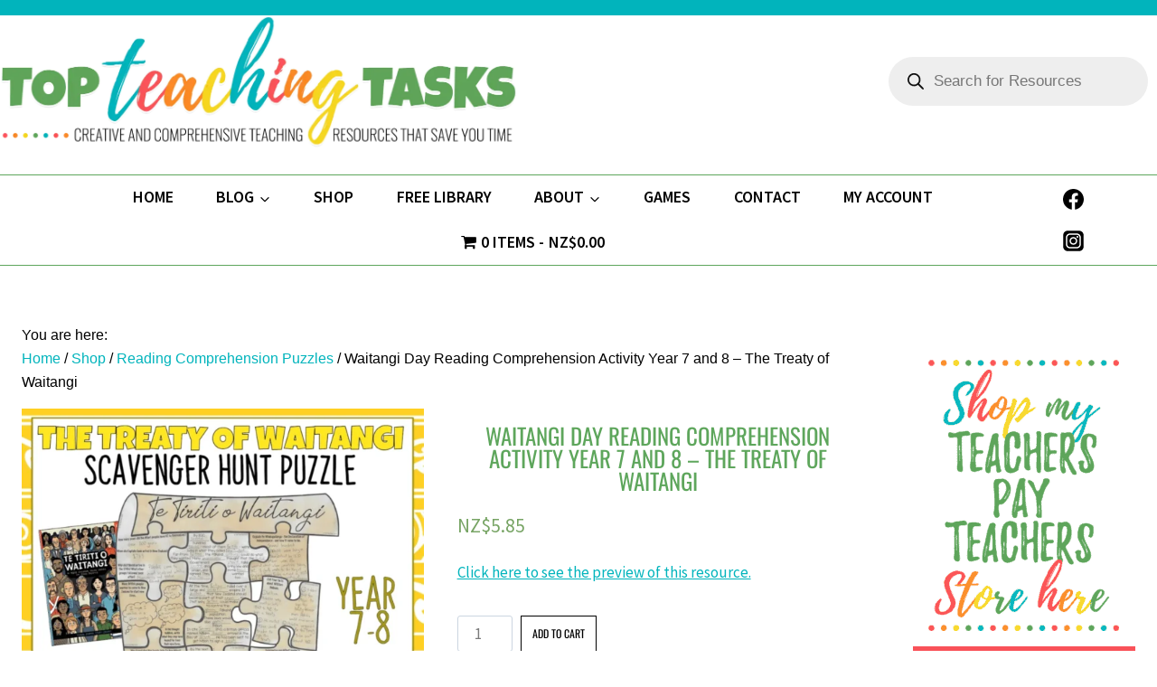

--- FILE ---
content_type: text/html; charset=UTF-8
request_url: https://topteachingtasks.com/product/the-treaty-of-waitangi-reading-comprehension-activity-waitangi-day-year-7-and-8/
body_size: 27404
content:
<!doctype html><html lang="en-NZ" class="no-js" itemtype="https://schema.org/IndividualProduct" itemscope><head><script data-no-optimize="1">var litespeed_docref=sessionStorage.getItem("litespeed_docref");litespeed_docref&&(Object.defineProperty(document,"referrer",{get:function(){return litespeed_docref}}),sessionStorage.removeItem("litespeed_docref"));</script> <meta charset="UTF-8"><meta name="viewport" content="width=device-width, initial-scale=1, minimum-scale=1"><meta name='robots' content='index, follow, max-image-preview:large, max-snippet:-1, max-video-preview:-1' /><title>Waitangi Day Reading Comprehension Activity Year 7 and 8 - The Treaty of Waitangi - Top Teaching Tasks</title><meta name="description" content="Engage your students in Waitangi Day Commemorations and learn about New Zealand&#039;s founding document with our interactive scavenger hunt and puzzle pack." /><link rel="canonical" href="https://topteachingtasks.com/product/the-treaty-of-waitangi-reading-comprehension-activity-waitangi-day-year-7-and-8/" /><meta property="og:locale" content="en_US" /><meta property="og:type" content="article" /><meta property="og:title" content="Waitangi Day Reading Comprehension Activity Year 7 and 8 - The Treaty of Waitangi - Top Teaching Tasks" /><meta property="og:description" content="Engage your students in Waitangi Day Commemorations and learn about New Zealand&#039;s founding document with our interactive scavenger hunt and puzzle pack." /><meta property="og:url" content="https://topteachingtasks.com/product/the-treaty-of-waitangi-reading-comprehension-activity-waitangi-day-year-7-and-8/" /><meta property="og:site_name" content="Top Teaching Tasks" /><meta property="article:modified_time" content="2024-09-03T08:15:56+00:00" /><meta property="og:image" content="https://topteachingtasks.com/wp-content/uploads/2018/12/The-Treaty-Of-Waitangi-Reading-Comprehension-Scavenger-Hunt-Puzzle-Year-7-and-8.webp" /><meta property="og:image:width" content="900" /><meta property="og:image:height" content="900" /><meta property="og:image:type" content="image/webp" /><meta name="twitter:card" content="summary_large_image" /> <script type="application/ld+json" class="yoast-schema-graph">{"@context":"https://schema.org","@graph":[{"@type":"WebPage","@id":"https://topteachingtasks.com/product/the-treaty-of-waitangi-reading-comprehension-activity-waitangi-day-year-7-and-8/","url":"https://topteachingtasks.com/product/the-treaty-of-waitangi-reading-comprehension-activity-waitangi-day-year-7-and-8/","name":"Waitangi Day Reading Comprehension Activity Year 7 and 8 - The Treaty of Waitangi - Top Teaching Tasks","isPartOf":{"@id":"https://topteachingtasks.com/#website"},"primaryImageOfPage":{"@id":"https://topteachingtasks.com/product/the-treaty-of-waitangi-reading-comprehension-activity-waitangi-day-year-7-and-8/#primaryimage"},"image":{"@id":"https://topteachingtasks.com/product/the-treaty-of-waitangi-reading-comprehension-activity-waitangi-day-year-7-and-8/#primaryimage"},"thumbnailUrl":"https://topteachingtasks.com/wp-content/uploads/2018/12/The-Treaty-Of-Waitangi-Reading-Comprehension-Scavenger-Hunt-Puzzle-Year-7-and-8.webp","datePublished":"2018-12-20T08:31:46+00:00","dateModified":"2024-09-03T08:15:56+00:00","description":"Engage your students in Waitangi Day Commemorations and learn about New Zealand's founding document with our interactive scavenger hunt and puzzle pack.","breadcrumb":{"@id":"https://topteachingtasks.com/product/the-treaty-of-waitangi-reading-comprehension-activity-waitangi-day-year-7-and-8/#breadcrumb"},"inLanguage":"en-NZ","potentialAction":[{"@type":"ReadAction","target":["https://topteachingtasks.com/product/the-treaty-of-waitangi-reading-comprehension-activity-waitangi-day-year-7-and-8/"]}]},{"@type":"ImageObject","inLanguage":"en-NZ","@id":"https://topteachingtasks.com/product/the-treaty-of-waitangi-reading-comprehension-activity-waitangi-day-year-7-and-8/#primaryimage","url":"https://topteachingtasks.com/wp-content/uploads/2018/12/The-Treaty-Of-Waitangi-Reading-Comprehension-Scavenger-Hunt-Puzzle-Year-7-and-8.webp","contentUrl":"https://topteachingtasks.com/wp-content/uploads/2018/12/The-Treaty-Of-Waitangi-Reading-Comprehension-Scavenger-Hunt-Puzzle-Year-7-and-8.webp","width":900,"height":900},{"@type":"BreadcrumbList","@id":"https://topteachingtasks.com/product/the-treaty-of-waitangi-reading-comprehension-activity-waitangi-day-year-7-and-8/#breadcrumb","itemListElement":[{"@type":"ListItem","position":1,"name":"Home","item":"https://topteachingtasks.com/"},{"@type":"ListItem","position":2,"name":"Shop","item":"https://topteachingtasks.com/shop/"},{"@type":"ListItem","position":3,"name":"Waitangi Day Reading Comprehension Activity Year 7 and 8 &#8211; The Treaty of Waitangi"}]},{"@type":"WebSite","@id":"https://topteachingtasks.com/#website","url":"https://topteachingtasks.com/","name":"Top Teaching Tasks","description":"A Teaching Resources Website","publisher":{"@id":"https://topteachingtasks.com/#organization"},"potentialAction":[{"@type":"SearchAction","target":{"@type":"EntryPoint","urlTemplate":"https://topteachingtasks.com/?s={search_term_string}"},"query-input":{"@type":"PropertyValueSpecification","valueRequired":true,"valueName":"search_term_string"}}],"inLanguage":"en-NZ"},{"@type":"Organization","@id":"https://topteachingtasks.com/#organization","name":"Top Teaching Tasks","url":"https://topteachingtasks.com/","logo":{"@type":"ImageObject","inLanguage":"en-NZ","@id":"https://topteachingtasks.com/#/schema/logo/image/","url":"https://topteachingtasks.com/wp-content/uploads/2018/12/BlogButton-1a.png","contentUrl":"https://topteachingtasks.com/wp-content/uploads/2018/12/BlogButton-1a.png","width":500,"height":500,"caption":"Top Teaching Tasks"},"image":{"@id":"https://topteachingtasks.com/#/schema/logo/image/"}}]}</script> <link rel='dns-prefetch' href='//www.google.com' /><link rel='dns-prefetch' href='//capi-automation.s3.us-east-2.amazonaws.com' /><link rel='dns-prefetch' href='//www.googletagmanager.com' /><link rel="alternate" type="application/rss+xml" title="Top Teaching Tasks &raquo; Feed" href="https://topteachingtasks.com/feed/" /><link rel="alternate" type="application/rss+xml" title="Top Teaching Tasks &raquo; Comments Feed" href="https://topteachingtasks.com/comments/feed/" /><link rel="alternate" type="application/rss+xml" title="Top Teaching Tasks &raquo; Waitangi Day Reading Comprehension Activity Year 7 and 8 &#8211; The Treaty of Waitangi Comments Feed" href="https://topteachingtasks.com/product/the-treaty-of-waitangi-reading-comprehension-activity-waitangi-day-year-7-and-8/feed/" /><link rel="alternate" title="oEmbed (JSON)" type="application/json+oembed" href="https://topteachingtasks.com/wp-json/oembed/1.0/embed?url=https%3A%2F%2Ftopteachingtasks.com%2Fproduct%2Fthe-treaty-of-waitangi-reading-comprehension-activity-waitangi-day-year-7-and-8%2F" /><link rel="alternate" title="oEmbed (XML)" type="text/xml+oembed" href="https://topteachingtasks.com/wp-json/oembed/1.0/embed?url=https%3A%2F%2Ftopteachingtasks.com%2Fproduct%2Fthe-treaty-of-waitangi-reading-comprehension-activity-waitangi-day-year-7-and-8%2F&#038;format=xml" /><link data-optimized="2" rel="stylesheet" href="https://topteachingtasks.com/wp-content/litespeed/css/9321476a70e2de0abca7ef7eb22f32e7.css?ver=76c8b" /><style id='wp-block-image-inline-css'>.wp-block-image>a,.wp-block-image>figure>a{display:inline-block}.wp-block-image img{box-sizing:border-box;height:auto;max-width:100%;vertical-align:bottom}@media not (prefers-reduced-motion){.wp-block-image img.hide{visibility:hidden}.wp-block-image img.show{animation:show-content-image .4s}}.wp-block-image[style*=border-radius] img,.wp-block-image[style*=border-radius]>a{border-radius:inherit}.wp-block-image.has-custom-border img{box-sizing:border-box}.wp-block-image.aligncenter{text-align:center}.wp-block-image.alignfull>a,.wp-block-image.alignwide>a{width:100%}.wp-block-image.alignfull img,.wp-block-image.alignwide img{height:auto;width:100%}.wp-block-image .aligncenter,.wp-block-image .alignleft,.wp-block-image .alignright,.wp-block-image.aligncenter,.wp-block-image.alignleft,.wp-block-image.alignright{display:table}.wp-block-image .aligncenter>figcaption,.wp-block-image .alignleft>figcaption,.wp-block-image .alignright>figcaption,.wp-block-image.aligncenter>figcaption,.wp-block-image.alignleft>figcaption,.wp-block-image.alignright>figcaption{caption-side:bottom;display:table-caption}.wp-block-image .alignleft{float:left;margin:.5em 1em .5em 0}.wp-block-image .alignright{float:right;margin:.5em 0 .5em 1em}.wp-block-image .aligncenter{margin-left:auto;margin-right:auto}.wp-block-image :where(figcaption){margin-bottom:1em;margin-top:.5em}.wp-block-image.is-style-circle-mask img{border-radius:9999px}@supports ((-webkit-mask-image:none) or (mask-image:none)) or (-webkit-mask-image:none){.wp-block-image.is-style-circle-mask img{border-radius:0;-webkit-mask-image:url('data:image/svg+xml;utf8,<svg viewBox="0 0 100 100" xmlns="http://www.w3.org/2000/svg"><circle cx="50" cy="50" r="50"/></svg>');mask-image:url('data:image/svg+xml;utf8,<svg viewBox="0 0 100 100" xmlns="http://www.w3.org/2000/svg"><circle cx="50" cy="50" r="50"/></svg>');mask-mode:alpha;-webkit-mask-position:center;mask-position:center;-webkit-mask-repeat:no-repeat;mask-repeat:no-repeat;-webkit-mask-size:contain;mask-size:contain}}:root :where(.wp-block-image.is-style-rounded img,.wp-block-image .is-style-rounded img){border-radius:9999px}.wp-block-image figure{margin:0}.wp-lightbox-container{display:flex;flex-direction:column;position:relative}.wp-lightbox-container img{cursor:zoom-in}.wp-lightbox-container img:hover+button{opacity:1}.wp-lightbox-container button{align-items:center;backdrop-filter:blur(16px) saturate(180%);background-color:#5a5a5a40;border:none;border-radius:4px;cursor:zoom-in;display:flex;height:20px;justify-content:center;opacity:0;padding:0;position:absolute;right:16px;text-align:center;top:16px;width:20px;z-index:100}@media not (prefers-reduced-motion){.wp-lightbox-container button{transition:opacity .2s ease}}.wp-lightbox-container button:focus-visible{outline:3px auto #5a5a5a40;outline:3px auto -webkit-focus-ring-color;outline-offset:3px}.wp-lightbox-container button:hover{cursor:pointer;opacity:1}.wp-lightbox-container button:focus{opacity:1}.wp-lightbox-container button:focus,.wp-lightbox-container button:hover,.wp-lightbox-container button:not(:hover):not(:active):not(.has-background){background-color:#5a5a5a40;border:none}.wp-lightbox-overlay{box-sizing:border-box;cursor:zoom-out;height:100vh;left:0;overflow:hidden;position:fixed;top:0;visibility:hidden;width:100%;z-index:100000}.wp-lightbox-overlay .close-button{align-items:center;cursor:pointer;display:flex;justify-content:center;min-height:40px;min-width:40px;padding:0;position:absolute;right:calc(env(safe-area-inset-right) + 16px);top:calc(env(safe-area-inset-top) + 16px);z-index:5000000}.wp-lightbox-overlay .close-button:focus,.wp-lightbox-overlay .close-button:hover,.wp-lightbox-overlay .close-button:not(:hover):not(:active):not(.has-background){background:none;border:none}.wp-lightbox-overlay .lightbox-image-container{height:var(--wp--lightbox-container-height);left:50%;overflow:hidden;position:absolute;top:50%;transform:translate(-50%,-50%);transform-origin:top left;width:var(--wp--lightbox-container-width);z-index:9999999999}.wp-lightbox-overlay .wp-block-image{align-items:center;box-sizing:border-box;display:flex;height:100%;justify-content:center;margin:0;position:relative;transform-origin:0 0;width:100%;z-index:3000000}.wp-lightbox-overlay .wp-block-image img{height:var(--wp--lightbox-image-height);min-height:var(--wp--lightbox-image-height);min-width:var(--wp--lightbox-image-width);width:var(--wp--lightbox-image-width)}.wp-lightbox-overlay .wp-block-image figcaption{display:none}.wp-lightbox-overlay button{background:none;border:none}.wp-lightbox-overlay .scrim{background-color:#fff;height:100%;opacity:.9;position:absolute;width:100%;z-index:2000000}.wp-lightbox-overlay.active{visibility:visible}@media not (prefers-reduced-motion){.wp-lightbox-overlay.active{animation:turn-on-visibility .25s both}.wp-lightbox-overlay.active img{animation:turn-on-visibility .35s both}.wp-lightbox-overlay.show-closing-animation:not(.active){animation:turn-off-visibility .35s both}.wp-lightbox-overlay.show-closing-animation:not(.active) img{animation:turn-off-visibility .25s both}.wp-lightbox-overlay.zoom.active{animation:none;opacity:1;visibility:visible}.wp-lightbox-overlay.zoom.active .lightbox-image-container{animation:lightbox-zoom-in .4s}.wp-lightbox-overlay.zoom.active .lightbox-image-container img{animation:none}.wp-lightbox-overlay.zoom.active .scrim{animation:turn-on-visibility .4s forwards}.wp-lightbox-overlay.zoom.show-closing-animation:not(.active){animation:none}.wp-lightbox-overlay.zoom.show-closing-animation:not(.active) .lightbox-image-container{animation:lightbox-zoom-out .4s}.wp-lightbox-overlay.zoom.show-closing-animation:not(.active) .lightbox-image-container img{animation:none}.wp-lightbox-overlay.zoom.show-closing-animation:not(.active) .scrim{animation:turn-off-visibility .4s forwards}}@keyframes show-content-image{0%{visibility:hidden}99%{visibility:hidden}to{visibility:visible}}@keyframes turn-on-visibility{0%{opacity:0}to{opacity:1}}@keyframes turn-off-visibility{0%{opacity:1;visibility:visible}99%{opacity:0;visibility:visible}to{opacity:0;visibility:hidden}}@keyframes lightbox-zoom-in{0%{transform:translate(calc((-100vw + var(--wp--lightbox-scrollbar-width))/2 + var(--wp--lightbox-initial-left-position)),calc(-50vh + var(--wp--lightbox-initial-top-position))) scale(var(--wp--lightbox-scale))}to{transform:translate(-50%,-50%) scale(1)}}@keyframes lightbox-zoom-out{0%{transform:translate(-50%,-50%) scale(1);visibility:visible}99%{visibility:visible}to{transform:translate(calc((-100vw + var(--wp--lightbox-scrollbar-width))/2 + var(--wp--lightbox-initial-left-position)),calc(-50vh + var(--wp--lightbox-initial-top-position))) scale(var(--wp--lightbox-scale));visibility:hidden}}
/*# sourceURL=https://topteachingtasks.com/wp-includes/blocks/image/style.min.css */</style> <script src="https://topteachingtasks.com/wp-includes/js/jquery/jquery.min.js?ver=3.7.1" id="jquery-core-js"></script> <script id="gtmkit-js-before" data-cfasync="false" data-nowprocket="" data-cookieconsent="ignore">window.gtmkit_settings = {"datalayer_name":"dataLayer","console_log":false,"wc":{"use_sku":false,"pid_prefix":"","add_shipping_info":{"config":2},"add_payment_info":{"config":2},"view_item":{"config":0},"view_item_list":{"config":0},"wishlist":false,"css_selectors":{"product_list_select_item":".products .product:not(.product-category) a:not(.add_to_cart_button.ajax_add_to_cart,.add_to_wishlist),.wc-block-grid__products li:not(.product-category) a:not(.add_to_cart_button.ajax_add_to_cart,.add_to_wishlist),.woocommerce-grouped-product-list-item__label a:not(.add_to_wishlist)","product_list_element":".product,.wc-block-grid__product","product_list_exclude":"","product_list_add_to_cart":".add_to_cart_button.ajax_add_to_cart:not(.single_add_to_cart_button)"},"text":{"wp-block-handpicked-products":"Handpicked Products","wp-block-product-best-sellers":"Best Sellers","wp-block-product-category":"Product Category","wp-block-product-new":"New Products","wp-block-product-on-sale":"Products On Sale","wp-block-products-by-attribute":"Products By Attribute","wp-block-product-tag":"Product Tag","wp-block-product-top-rated":"Top Rated Products","shipping-tier-not-found":"Shipping tier not found","payment-method-not-found":"Payment method not found"}}};
		window.gtmkit_data = {"wc":{"currency":"NZD","is_cart":false,"is_checkout":false,"blocks":{}}};
		window.dataLayer = window.dataLayer || [];
				
//# sourceURL=gtmkit-js-before</script> <script src="https://www.google.com/recaptcha/api.js?hl=en_NZ" id="recaptcha-js" defer data-wp-strategy="defer"></script> <script id="gtmkit-container-js-after" data-cfasync="false" data-nowprocket="" data-cookieconsent="ignore">/* Google Tag Manager */
(function(w,d,s,l,i){w[l]=w[l]||[];w[l].push({'gtm.start':
new Date().getTime(),event:'gtm.js'});var f=d.getElementsByTagName(s)[0],
j=d.createElement(s),dl=l!='dataLayer'?'&l='+l:'';j.async=true;j.src=
'https://www.googletagmanager.com/gtm.js?id='+i+dl;f.parentNode.insertBefore(j,f);
})(window,document,'script','dataLayer','GTM-MVQ8MQ8W');
/* End Google Tag Manager */

//# sourceURL=gtmkit-container-js-after</script> <script src="https://topteachingtasks.com/wp-content/plugins/gtm-kit/assets/integration/woocommerce.js?ver=2.7.0" id="gtmkit-woocommerce-js" defer data-wp-strategy="defer"></script> <script id="gtmkit-datalayer-js-before" data-cfasync="false" data-nowprocket="" data-cookieconsent="ignore">const gtmkit_dataLayer_content = {"pageType":"product-page","productType":"simple","event":"view_item","ecommerce":{"items":[{"id":"891","item_id":"891","item_name":"Waitangi Day Reading Comprehension Activity Year 7 and 8 - The Treaty of Waitangi","currency":"NZD","price":5.85,"item_category":"Reading Comprehension Puzzles"}],"value":5.85,"currency":"NZD"}};
dataLayer.push( gtmkit_dataLayer_content );

//# sourceURL=gtmkit-datalayer-js-before</script> <link rel="https://api.w.org/" href="https://topteachingtasks.com/wp-json/" /><link rel="alternate" title="JSON" type="application/json" href="https://topteachingtasks.com/wp-json/wp/v2/product/891" /><link rel="EditURI" type="application/rsd+xml" title="RSD" href="https://topteachingtasks.com/xmlrpc.php?rsd" /><meta name="google-site-verification" content="k9nY20rDDf-YlcvupchvADrxVNNRAePnvgZFpkZYdOw" /> <script async src="//pagead2.googlesyndication.com/pagead/js/adsbygoogle.js"></script> <script>(adsbygoogle = window.adsbygoogle || []).push({
    google_ad_client: "ca-pub-4423526165641177",
    enable_page_level_ads: true
  });</script> <script async src="https://pagead2.googlesyndication.com/pagead/js/adsbygoogle.js"></script> <script>(adsbygoogle = window.adsbygoogle || []).push({
    google_ad_client: "ca-pub-4423526165641177",
    enable_page_level_ads: true
  });</script> <meta name="google-site-verification" content="IPxdneASYh1gNjbGbMs8dmFDIAXAb_T1SWINyNEESms" /> <script type="litespeed/javascript" data-src="https://www.googletagmanager.com/gtag/js?id=UA-132194047-1"></script> <script type="litespeed/javascript">window.dataLayer=window.dataLayer||[];function gtag(){dataLayer.push(arguments)}
gtag('js',new Date());gtag('config','UA-132194047-1')</script>  <script type="litespeed/javascript" data-src="https://www.googletagmanager.com/gtag/js?id=G-M60RSN4VFB"></script> <script type="litespeed/javascript">window.dataLayer=window.dataLayer||[];function gtag(){dataLayer.push(arguments)}
gtag('js',new Date());gtag('config','G-M60RSN4VFB')</script><script type="application/ld+json">{"@context":"https://schema.org","@type":"Product","name":"Waitangi Day Reading Comprehension Activity Year 7 and 8 - The Treaty of Waitangi","image":{"@type":"ImageObject","url":"https://topteachingtasks.com/wp-content/uploads/2018/12/The-Treaty-Of-Waitangi-Reading-Comprehension-Scavenger-Hunt-Puzzle-Year-7-and-8.webp","width":900,"height":900},"description":"Engage your students in Waitangi Day commemorations and New Zealand history and learn about New Zealand's founding document with our Waitangi Day puzzle pack. Using the NZ School Journal Story Library text \"Te Tiriti o Waitangi\", your students will learn about the history of Te Tiriti o Waitangi, and the impact that this founding document has had on Aotearoa, New Zealand. Integrate social studies and literacy with this print and go resource!\r\n\r\nStudents closely read the text and use the information to complete their interactive puzzles. Display the amazing completed puzzles and wow your school! This activity works for individuals, pairs, or teams.\r\n\r\nUseful as part of your portfolio of evidence to meet the Education Council's Registered Teacher Criteria.\r\n\r\nIn this Waitangi Day Puzzle pack you will receive:\r\n\r\n1. A link to the NZ School Journal Story Library text \"Te Tiriti o Waitangi\" in PDF form. This text should also be available in New Zealand schools in hard copy form.\r\n\r\n \tPlease note: While the contexts and concepts link to English and social sciences at level 4 of the curriculum, this text has a reading level of years 5 to 6.\r\n \tClick HERE to see the pdf text of 'Te Tiriti o Waitangi.'\r\n\r\n**'Te Tiriti o Waitangi' is authored and illustrated by Ross Calman, Mark Derby, and Toby Morris.**\r\n\r\n2. 12 puzzle pieces featuring a range of reading comprehension activities.\r\n\r\n(Large and small puzzle pieces are included.)\r\n\r\n3. A KWL chart to record students prior knowledge and further learning.\r\n\r\n4. Two writing tasks to summarise student learning at the conclusion of the unit.\r\n\r\n5. Teacher Answer Key for applicable questions.\r\n\r\n6. Two 'Tips For Use' pages with ways to use this resource in your classroom.\r\n\r\nSave 24% with our Year 3-8 Treaty of Waitangi Scavenger Hunt Puzzle Bundle. \r\n\r\n\r\n\r\n\r\nAotearoa New Zealand Curriculum Links:\r\n\r\nTino rangatiratanga me te kāwanatanga | Government and organisation\r\n\r\n \t\r\nTe Tiriti o Waitangi | The Treaty of Waitangi was signed in different places. The two versions of the Treaty say different things about who would have authority. Māori understandings were based on the version in te reo Māori, which the vast majority of Māori signed.","sku":null,"mpn":null,"brand":{"@type":"Brand","name":"Top Teaching Tasks"},"aggregateRating":{"@type":"AggregateRating","ratingValue":"5","reviewCount":"12"},"offers":{"shippingDetails":[[]],"@type":"Offer","price":"5.85","priceValidUntil":"2030-07-31T00:00:00+0000","url":"https://topteachingtasks.com/product/the-treaty-of-waitangi-reading-comprehension-activity-waitangi-day-year-7-and-8/","priceCurrency":"NZD","availability":"OnlineOnly","hasMerchantReturnPolicy":[{"@type":"MerchantReturnPolicy","applicableCountry":"","returnPolicyCategory":"","merchantReturnDays":0,"returnFees":"","returnMethod":""}]}}</script><script type="application/ld+json">{"@context":"https:\/\/schema.org","@graph":[{"@context":"https:\/\/schema.org","@type":"SiteNavigationElement","id":"site-navigation","name":"Layouts","url":"#"},{"@context":"https:\/\/schema.org","@type":"SiteNavigationElement","id":"site-navigation","name":"Templates","url":"#"}]}</script><script type="application/ld+json">{"@context":"https:\/\/schema.org","@type":"BreadcrumbList","itemListElement":[{"@type":"ListItem","position":1,"item":{"@id":"https:\/\/topteachingtasks.com\/","name":"Home"}},{"@type":"ListItem","position":2,"item":{"@id":"https:\/\/topteachingtasks.com\/shop\/","name":"Products"}},{"@type":"ListItem","position":3,"item":{"@id":"https:\/\/topteachingtasks.com\/product\/the-treaty-of-waitangi-reading-comprehension-activity-waitangi-day-year-7-and-8\/","name":"Waitangi Day Reading Comprehension Activity Year 7 and 8 &#8211; The Treaty of Waitangi"}}]}</script><meta name="google-site-verification" content="k9nY20rDDf-YlcvupchvADrxVNNRAePnvgZFpkZYdOw" />
<noscript><style>.woocommerce-product-gallery{ opacity: 1 !important; }</style></noscript><meta name="google-site-verification" content="ADPyB--uddJ65gJLHhaV20Hktvsz86R2J9HHl7EV6kw" /><style id="wpsp-style-frontend"></style><link rel="icon" href="https://topteachingtasks.com/wp-content/uploads/2018/12/Favicon-1a-100x100.png" sizes="32x32" /><link rel="icon" href="https://topteachingtasks.com/wp-content/uploads/2018/12/Favicon-1a-255x255.png" sizes="192x192" /><link rel="apple-touch-icon" href="https://topteachingtasks.com/wp-content/uploads/2018/12/Favicon-1a-255x255.png" /><meta name="msapplication-TileImage" content="https://topteachingtasks.com/wp-content/uploads/2018/12/Favicon-1a-300x300.png" /></head><body data-rsssl=1 class="wp-singular product-template-default single single-product postid-891 wp-custom-logo wp-embed-responsive wp-theme-kadence wp-child-theme-TTT-Kadence theme-kadence woocommerce woocommerce-page woocommerce-no-js wp-schema-pro-2.10.5 footer-on-bottom hide-focus-outline link-style-standard has-sidebar content-title-style-normal content-width-normal content-style-unboxed content-vertical-padding-show non-transparent-header mobile-non-transparent-header product-tab-style-normal product-variation-style-horizontal kadence-cart-button-normal"><div id="wrapper" class="site wp-site-blocks">
<a class="skip-link screen-reader-text scroll-ignore" href="#main">Skip to content</a><header id="masthead" class="site-header" role="banner" itemtype="https://schema.org/WPHeader" itemscope><div id="main-header" class="site-header-wrap"><div class="site-header-inner-wrap"><div class="site-header-upper-wrap"><div class="site-header-upper-inner-wrap"><div class="site-top-header-wrap site-header-row-container site-header-focus-item site-header-row-layout-fullwidth" data-section="kadence_customizer_header_top"><div class="site-header-row-container-inner"><div class="site-container"><div class="site-top-header-inner-wrap site-header-row site-header-row-only-center-column site-header-row-center-column"><div class="site-header-top-section-center site-header-section site-header-section-center"><aside class="widget-area site-header-item site-header-focus-item header-widget1 header-widget-lstyle-plain" data-section="sidebar-widgets-header1"><div class="header-widget-area-inner site-info-inner"><section id="block-3" class="widget-odd widget-last widget-first widget-1 widget widget_block"><p><div class="convertkit-form wp-block-convertkit-form" style=""></div></p></section></div></aside></div></div></div></div></div><div class="site-main-header-wrap site-header-row-container site-header-focus-item site-header-row-layout-standard" data-section="kadence_customizer_header_main"><div class="site-header-row-container-inner"><div class="site-container"><div class="site-main-header-inner-wrap site-header-row site-header-row-has-sides site-header-row-no-center"><div class="site-header-main-section-left site-header-section site-header-section-left"><div class="site-header-item site-header-focus-item" data-section="title_tagline"><div class="site-branding branding-layout-standard site-brand-logo-only"><a class="brand has-logo-image" href="https://topteachingtasks.com/" rel="home"><img width="1222" height="311" src="https://topteachingtasks.com/wp-content/uploads/2024/09/Header-Final.webp" class="custom-logo" alt="top teaching tasks header logo" decoding="async" fetchpriority="high" srcset="https://topteachingtasks.com/wp-content/uploads/2024/09/Header-Final.webp 1222w, https://topteachingtasks.com/wp-content/uploads/2024/09/Header-Final-300x76.webp 300w, https://topteachingtasks.com/wp-content/uploads/2024/09/Header-Final-1024x261.webp 1024w, https://topteachingtasks.com/wp-content/uploads/2024/09/Header-Final-768x195.webp 768w, https://topteachingtasks.com/wp-content/uploads/2024/09/Header-Final-600x153.webp 600w, https://topteachingtasks.com/wp-content/uploads/2024/09/Header-Final-64x16.webp 64w" sizes="(max-width: 1222px) 100vw, 1222px" /></a></div></div></div><div class="site-header-main-section-right site-header-section site-header-section-right"><div class="site-header-item site-header-focus-item" data-section="kadence_customizer_header_html"><div class="header-html inner-link-style-normal"><div class="header-html-inner"><p><div  class="dgwt-wcas-search-wrapp dgwt-wcas-has-submit woocommerce dgwt-wcas-style-pirx js-dgwt-wcas-layout-classic dgwt-wcas-layout-classic js-dgwt-wcas-mobile-overlay-enabled"><form class="dgwt-wcas-search-form" role="search" action="https://topteachingtasks.com/" method="get"><div class="dgwt-wcas-sf-wrapp">
<label class="screen-reader-text"
for="dgwt-wcas-search-input-1">
Products search			</label><input
id="dgwt-wcas-search-input-1"
type="search"
class="dgwt-wcas-search-input"
name="s"
value=""
placeholder="Search for Resources"
autocomplete="off"
/><div class="dgwt-wcas-preloader"></div><div class="dgwt-wcas-voice-search"></div><button type="submit"
aria-label="Search"
class="dgwt-wcas-search-submit">				<svg
class="dgwt-wcas-ico-magnifier" xmlns="http://www.w3.org/2000/svg" width="18" height="18" viewBox="0 0 18 18">
<path  d=" M 16.722523,17.901412 C 16.572585,17.825208 15.36088,16.670476 14.029846,15.33534 L 11.609782,12.907819 11.01926,13.29667 C 8.7613237,14.783493 5.6172703,14.768302 3.332423,13.259528 -0.07366363,11.010358 -1.0146502,6.5989684 1.1898146,3.2148776
1.5505179,2.6611594 2.4056498,1.7447266 2.9644271,1.3130497 3.4423015,0.94387379 4.3921825,0.48568469 5.1732652,0.2475835 5.886299,0.03022609 6.1341883,0 7.2037391,0 8.2732897,0 8.521179,0.03022609 9.234213,0.2475835 c 0.781083,0.23810119 1.730962,0.69629029 2.208837,1.0654662
0.532501,0.4113763 1.39922,1.3400096 1.760153,1.8858877 1.520655,2.2998531 1.599025,5.3023778 0.199549,7.6451086 -0.208076,0.348322 -0.393306,0.668209 -0.411622,0.710863 -0.01831,0.04265 1.065556,1.18264 2.408603,2.533307 1.343046,1.350666 2.486621,2.574792 2.541278,2.720279 0.282475,0.7519
-0.503089,1.456506 -1.218488,1.092917 z M 8.4027892,12.475062 C 9.434946,12.25579 10.131043,11.855461 10.99416,10.984753 11.554519,10.419467 11.842507,10.042366 12.062078,9.5863882 12.794223,8.0659672 12.793657,6.2652398 12.060578,4.756293 11.680383,3.9737304 10.453587,2.7178427
9.730569,2.3710306 8.6921295,1.8729196 8.3992147,1.807606 7.2037567,1.807606 6.0082984,1.807606 5.7153841,1.87292 4.6769446,2.3710306 3.9539263,2.7178427 2.7271301,3.9737304 2.3469352,4.756293 1.6138384,6.2652398 1.6132726,8.0659672 2.3454252,9.5863882 c 0.4167354,0.8654208 1.5978784,2.0575608
2.4443766,2.4671358 1.0971012,0.530827 2.3890403,0.681561 3.6130134,0.421538 z
"/>
</svg>
</button>
<input type="hidden" name="post_type" value="product"/>
<input type="hidden" name="dgwt_wcas" value="1"/></div></form></div></p></div></div></div></div></div></div></div></div></div></div><div class="site-bottom-header-wrap site-header-row-container site-header-focus-item site-header-row-layout-fullwidth" data-section="kadence_customizer_header_bottom"><div class="site-header-row-container-inner"><div class="site-container"><div class="site-bottom-header-inner-wrap site-header-row site-header-row-only-center-column site-header-row-center-column"><div class="site-header-bottom-section-center site-header-section site-header-section-center"><div class="site-header-item site-header-focus-item site-header-item-main-navigation header-navigation-layout-stretch-false header-navigation-layout-fill-stretch-false" data-section="kadence_customizer_primary_navigation"><nav id="site-navigation" class="main-navigation header-navigation hover-to-open nav--toggle-sub header-navigation-style-standard header-navigation-dropdown-animation-none" role="navigation" aria-label="Primary"><div class="primary-menu-container header-menu-container"><ul id="primary-menu" class="menu"><li id="menu-item-66" class="menu-item menu-item-type-custom menu-item-object-custom menu-item-home menu-item-66"><a href="https://topteachingtasks.com">Home</a></li><li id="menu-item-82" class="menu-item menu-item-type-post_type menu-item-object-page menu-item-has-children menu-item-82"><a href="https://topteachingtasks.com/blog/"><span class="nav-drop-title-wrap">Blog<span class="dropdown-nav-toggle"><span class="kadence-svg-iconset svg-baseline"><svg aria-hidden="true" class="kadence-svg-icon kadence-arrow-down-svg" fill="currentColor" version="1.1" xmlns="http://www.w3.org/2000/svg" width="24" height="24" viewBox="0 0 24 24"><title>Expand</title><path d="M5.293 9.707l6 6c0.391 0.391 1.024 0.391 1.414 0l6-6c0.391-0.391 0.391-1.024 0-1.414s-1.024-0.391-1.414 0l-5.293 5.293-5.293-5.293c-0.391-0.391-1.024-0.391-1.414 0s-0.391 1.024 0 1.414z"></path>
</svg></span></span></span></a><ul class="sub-menu"><li id="menu-item-8122" class="menu-item menu-item-type-taxonomy menu-item-object-category menu-item-8122"><a href="https://topteachingtasks.com/anzac-day-nz/">Anzac Day</a></li><li id="menu-item-8123" class="menu-item menu-item-type-taxonomy menu-item-object-category menu-item-8123"><a href="https://topteachingtasks.com/back-to-school/">Back to School</a></li><li id="menu-item-8359" class="menu-item menu-item-type-taxonomy menu-item-object-category menu-item-8359"><a href="https://topteachingtasks.com/beginning-teachers/">Beginning Teachers</a></li><li id="menu-item-8124" class="menu-item menu-item-type-taxonomy menu-item-object-category menu-item-8124"><a href="https://topteachingtasks.com/digital/">Digital</a></li><li id="menu-item-8125" class="menu-item menu-item-type-taxonomy menu-item-object-category menu-item-8125"><a href="https://topteachingtasks.com/events/">Events</a></li><li id="menu-item-8126" class="menu-item menu-item-type-taxonomy menu-item-object-category menu-item-8126"><a href="https://topteachingtasks.com/general/">General</a></li><li id="menu-item-8128" class="menu-item menu-item-type-taxonomy menu-item-object-category menu-item-8128"><a href="https://topteachingtasks.com/geography-and-history/">Geography and History</a></li><li id="menu-item-8129" class="menu-item menu-item-type-taxonomy menu-item-object-category menu-item-8129"><a href="https://topteachingtasks.com/matariki/">Matariki</a></li><li id="menu-item-8130" class="menu-item menu-item-type-taxonomy menu-item-object-category menu-item-8130"><a href="https://topteachingtasks.com/pasifika/">Pasifika</a></li><li id="menu-item-8131" class="menu-item menu-item-type-taxonomy menu-item-object-category menu-item-8131"><a href="https://topteachingtasks.com/reading/">Reading</a></li><li id="menu-item-9931" class="menu-item menu-item-type-taxonomy menu-item-object-category menu-item-9931"><a href="https://topteachingtasks.com/te-reo-maori/">Te Reo Māori</a></li><li id="menu-item-9932" class="menu-item menu-item-type-taxonomy menu-item-object-category menu-item-9932"><a href="https://topteachingtasks.com/treaty-of-waitangi-nz/">Treaty of Waitangi</a></li><li id="menu-item-8133" class="menu-item menu-item-type-taxonomy menu-item-object-category menu-item-8133"><a href="https://topteachingtasks.com/writing-and-literacy/">Writing and Literacy</a></li><li id="menu-item-8134" class="menu-item menu-item-type-taxonomy menu-item-object-category menu-item-8134"><a href="https://topteachingtasks.com/year-one-and-two/">Year One and Two</a></li></ul></li><li id="menu-item-57245" class="menu-item menu-item-type-post_type menu-item-object-page menu-item-57245"><a href="https://topteachingtasks.com/shop-for-online-teaching-resources/">Shop</a></li><li id="menu-item-9327" class="menu-item menu-item-type-post_type menu-item-object-page menu-item-9327"><a href="https://topteachingtasks.com/free-library/">Free Library</a></li><li id="menu-item-32938" class="menu-item menu-item-type-custom menu-item-object-custom menu-item-has-children menu-item-32938"><a href="#"><span class="nav-drop-title-wrap">About<span class="dropdown-nav-toggle"><span class="kadence-svg-iconset svg-baseline"><svg aria-hidden="true" class="kadence-svg-icon kadence-arrow-down-svg" fill="currentColor" version="1.1" xmlns="http://www.w3.org/2000/svg" width="24" height="24" viewBox="0 0 24 24"><title>Expand</title><path d="M5.293 9.707l6 6c0.391 0.391 1.024 0.391 1.414 0l6-6c0.391-0.391 0.391-1.024 0-1.414s-1.024-0.391-1.414 0l-5.293 5.293-5.293-5.293c-0.391-0.391-1.024-0.391-1.414 0s-0.391 1.024 0 1.414z"></path>
</svg></span></span></span></a><ul class="sub-menu"><li id="menu-item-23460" class="menu-item menu-item-type-post_type menu-item-object-page menu-item-23460"><a href="https://topteachingtasks.com/about/">About Us</a></li><li id="menu-item-40332" class="menu-item menu-item-type-post_type menu-item-object-page menu-item-40332"><a href="https://topteachingtasks.com/faqs/">FAQS</a></li><li id="menu-item-32937" class="menu-item menu-item-type-post_type menu-item-object-page menu-item-32937"><a href="https://topteachingtasks.com/teaqchers-testimonials/">Testimonials</a></li></ul></li><li id="menu-item-59010" class="menu-item menu-item-type-post_type menu-item-object-page menu-item-59010"><a href="https://topteachingtasks.com/online-games/">Games</a></li><li id="menu-item-40315" class="menu-item menu-item-type-post_type menu-item-object-page menu-item-40315"><a href="https://topteachingtasks.com/contact/">Contact</a></li><li id="menu-item-20834" class="menu-item menu-item-type-post_type menu-item-object-page menu-item-20834"><a href="https://topteachingtasks.com/my-account/">My account</a></li><li class="menu-item wpmenucartli wpmenucart-display-right menu-item" id="wpmenucartli"><a class="wpmenucart-contents empty-wpmenucart-visible" href="https://topteachingtasks.com/shop/" title="Start shopping"><i class="wpmenucart-icon-shopping-cart-0" role="img" aria-label="Cart"></i><span class="cartcontents">0 items</span><span class="amount">NZ$0.00</span></a></li></ul></div></nav></div><div class="site-header-item site-header-focus-item" data-section="kadence_customizer_header_social"><div class="header-social-wrap"><div class="header-social-inner-wrap element-social-inner-wrap social-show-label-false social-style-filled"><a href="https://www.facebook.com/TopTeachingTasks/" aria-label="Facebook" target="_blank" rel="noopener noreferrer"  class="social-button header-social-item social-link-facebook"><span class="kadence-svg-iconset"><svg class="kadence-svg-icon kadence-facebook-svg" fill="currentColor" version="1.1" xmlns="http://www.w3.org/2000/svg" width="32" height="32" viewBox="0 0 32 32"><title>Facebook</title><path d="M31.997 15.999c0-8.836-7.163-15.999-15.999-15.999s-15.999 7.163-15.999 15.999c0 7.985 5.851 14.604 13.499 15.804v-11.18h-4.062v-4.625h4.062v-3.525c0-4.010 2.389-6.225 6.043-6.225 1.75 0 3.581 0.313 3.581 0.313v3.937h-2.017c-1.987 0-2.607 1.233-2.607 2.498v3.001h4.437l-0.709 4.625h-3.728v11.18c7.649-1.2 13.499-7.819 13.499-15.804z"></path>
</svg></span></a><a href="https://www.instagram.com/top_teaching_tasks/" aria-label="Instagram" target="_blank" rel="noopener noreferrer"  class="social-button header-social-item social-link-instagram"><span class="kadence-svg-iconset"><svg class="kadence-svg-icon kadence-instagram-svg" fill="currentColor" version="1.1" xmlns="http://www.w3.org/2000/svg" width="32" height="32" viewBox="0 0 32 32"><title>Instagram</title><path d="M21.138 0.242c3.767 0.007 3.914 0.038 4.65 0.144 1.52 0.219 2.795 0.825 3.837 1.821 0.584 0.562 0.987 1.112 1.349 1.848 0.442 0.899 0.659 1.75 0.758 3.016 0.021 0.271 0.031 4.592 0.031 8.916s-0.009 8.652-0.030 8.924c-0.098 1.245-0.315 2.104-0.743 2.986-0.851 1.755-2.415 3.035-4.303 3.522-0.685 0.177-1.304 0.26-2.371 0.31-0.381 0.019-4.361 0.024-8.342 0.024s-7.959-0.012-8.349-0.029c-0.921-0.044-1.639-0.136-2.288-0.303-1.876-0.485-3.469-1.784-4.303-3.515-0.436-0.904-0.642-1.731-0.751-3.045-0.031-0.373-0.039-2.296-0.039-8.87 0-2.215-0.002-3.866 0-5.121 0.006-3.764 0.037-3.915 0.144-4.652 0.219-1.518 0.825-2.795 1.825-3.833 0.549-0.569 1.105-0.975 1.811-1.326 0.915-0.456 1.756-0.668 3.106-0.781 0.374-0.031 2.298-0.038 8.878-0.038h5.13zM15.999 4.364v0c-3.159 0-3.555 0.014-4.796 0.070-1.239 0.057-2.084 0.253-2.824 0.541-0.765 0.297-1.415 0.695-2.061 1.342s-1.045 1.296-1.343 2.061c-0.288 0.74-0.485 1.586-0.541 2.824-0.056 1.241-0.070 1.638-0.070 4.798s0.014 3.556 0.070 4.797c0.057 1.239 0.253 2.084 0.541 2.824 0.297 0.765 0.695 1.415 1.342 2.061s1.296 1.046 2.061 1.343c0.74 0.288 1.586 0.484 2.825 0.541 1.241 0.056 1.638 0.070 4.798 0.070s3.556-0.014 4.797-0.070c1.239-0.057 2.085-0.253 2.826-0.541 0.765-0.297 1.413-0.696 2.060-1.343s1.045-1.296 1.343-2.061c0.286-0.74 0.482-1.586 0.541-2.824 0.056-1.241 0.070-1.637 0.070-4.797s-0.015-3.557-0.070-4.798c-0.058-1.239-0.255-2.084-0.541-2.824-0.298-0.765-0.696-1.415-1.343-2.061s-1.295-1.045-2.061-1.342c-0.742-0.288-1.588-0.484-2.827-0.541-1.241-0.056-1.636-0.070-4.796-0.070zM14.957 6.461c0.31-0 0.655 0 1.044 0 3.107 0 3.475 0.011 4.702 0.067 1.135 0.052 1.75 0.241 2.16 0.401 0.543 0.211 0.93 0.463 1.337 0.87s0.659 0.795 0.871 1.338c0.159 0.41 0.349 1.025 0.401 2.16 0.056 1.227 0.068 1.595 0.068 4.701s-0.012 3.474-0.068 4.701c-0.052 1.135-0.241 1.75-0.401 2.16-0.211 0.543-0.463 0.93-0.871 1.337s-0.794 0.659-1.337 0.87c-0.41 0.16-1.026 0.349-2.16 0.401-1.227 0.056-1.595 0.068-4.702 0.068s-3.475-0.012-4.702-0.068c-1.135-0.052-1.75-0.242-2.161-0.401-0.543-0.211-0.931-0.463-1.338-0.87s-0.659-0.794-0.871-1.337c-0.159-0.41-0.349-1.025-0.401-2.16-0.056-1.227-0.067-1.595-0.067-4.703s0.011-3.474 0.067-4.701c0.052-1.135 0.241-1.75 0.401-2.16 0.211-0.543 0.463-0.931 0.871-1.338s0.795-0.659 1.338-0.871c0.41-0.16 1.026-0.349 2.161-0.401 1.073-0.048 1.489-0.063 3.658-0.065v0.003zM16.001 10.024c-3.3 0-5.976 2.676-5.976 5.976s2.676 5.975 5.976 5.975c3.3 0 5.975-2.674 5.975-5.975s-2.675-5.976-5.975-5.976zM16.001 12.121c2.142 0 3.879 1.736 3.879 3.879s-1.737 3.879-3.879 3.879c-2.142 0-3.879-1.737-3.879-3.879s1.736-3.879 3.879-3.879zM22.212 8.393c-0.771 0-1.396 0.625-1.396 1.396s0.625 1.396 1.396 1.396 1.396-0.625 1.396-1.396c0-0.771-0.625-1.396-1.396-1.396v0.001z"></path>
</svg></span></a></div></div></div></div></div></div></div></div></div></div><div id="mobile-header" class="site-mobile-header-wrap"><div class="site-header-inner-wrap"><div class="site-header-upper-wrap"><div class="site-header-upper-inner-wrap"><div class="site-top-header-wrap site-header-focus-item site-header-row-layout-fullwidth site-header-row-tablet-layout-default site-header-row-mobile-layout-default "><div class="site-header-row-container-inner"><div class="site-container"><div class="site-top-header-inner-wrap site-header-row site-header-row-only-center-column site-header-row-center-column"><div class="site-header-top-section-center site-header-section site-header-section-center"><div class="site-header-item site-header-focus-item" data-section="kadence_customizer_mobile_html"><div class="mobile-html inner-link-style-normal"><div class="mobile-html-inner"><p><div class="convertkit-form wp-block-convertkit-form" style=""></div></p></div></div></div></div></div></div></div></div><div class="site-main-header-wrap site-header-focus-item site-header-row-layout-standard site-header-row-tablet-layout-default site-header-row-mobile-layout-default "><div class="site-header-row-container-inner"><div class="site-container"><div class="site-main-header-inner-wrap site-header-row site-header-row-has-sides site-header-row-no-center"><div class="site-header-main-section-left site-header-section site-header-section-left"><div class="site-header-item site-header-focus-item" data-section="title_tagline"><div class="site-branding mobile-site-branding branding-layout-standard branding-tablet-layout-inherit site-brand-logo-only branding-mobile-layout-inherit"><a class="brand has-logo-image" href="https://topteachingtasks.com/" rel="home"><img width="1222" height="311" src="https://topteachingtasks.com/wp-content/uploads/2024/09/Header-Final.webp" class="custom-logo" alt="top teaching tasks header logo" decoding="async" srcset="https://topteachingtasks.com/wp-content/uploads/2024/09/Header-Final.webp 1222w, https://topteachingtasks.com/wp-content/uploads/2024/09/Header-Final-300x76.webp 300w, https://topteachingtasks.com/wp-content/uploads/2024/09/Header-Final-1024x261.webp 1024w, https://topteachingtasks.com/wp-content/uploads/2024/09/Header-Final-768x195.webp 768w, https://topteachingtasks.com/wp-content/uploads/2024/09/Header-Final-600x153.webp 600w, https://topteachingtasks.com/wp-content/uploads/2024/09/Header-Final-64x16.webp 64w" sizes="(max-width: 1222px) 100vw, 1222px" /></a></div></div></div><div class="site-header-main-section-right site-header-section site-header-section-right"><div class="site-header-item site-header-focus-item site-header-item-navgation-popup-toggle" data-section="kadence_customizer_mobile_trigger"><div class="mobile-toggle-open-container">
<button id="mobile-toggle" class="menu-toggle-open drawer-toggle menu-toggle-style-default" aria-label="Open menu" data-toggle-target="#mobile-drawer" data-toggle-body-class="showing-popup-drawer-from-right" aria-expanded="false" data-set-focus=".menu-toggle-close"
>
<span class="menu-toggle-icon"><span class="kadence-svg-iconset"><svg aria-hidden="true" class="kadence-svg-icon kadence-menu-svg" fill="currentColor" version="1.1" xmlns="http://www.w3.org/2000/svg" width="24" height="24" viewBox="0 0 24 24"><title>Toggle Menu</title><path d="M3 13h18c0.552 0 1-0.448 1-1s-0.448-1-1-1h-18c-0.552 0-1 0.448-1 1s0.448 1 1 1zM3 7h18c0.552 0 1-0.448 1-1s-0.448-1-1-1h-18c-0.552 0-1 0.448-1 1s0.448 1 1 1zM3 19h18c0.552 0 1-0.448 1-1s-0.448-1-1-1h-18c-0.552 0-1 0.448-1 1s0.448 1 1 1z"></path>
</svg></span></span>
</button></div></div></div></div></div></div></div></div></div></div></div></header><main id="inner-wrap" class="wrap kt-clear" role="main"><div id="primary" class="content-area"><div class="content-container site-container"><main id="main" class="site-main" role="main"><div class="woocommerce-notices-wrapper"></div><div class="product-title product-above"><nav id="kadence-breadcrumbs" aria-label="Breadcrumbs"  class="kadence-breadcrumbs"><div class="kadence-breadcrumb-container"><span><a href="https://topteachingtasks.com/" itemprop="url" class="kadence-bc-home" ><span>Home</span></a></span> <span class="bc-delimiter">/</span> <span><a href="https://topteachingtasks.com/shop/" itemprop="url" ><span>Shop</span></a></span> <span class="bc-delimiter">/</span> <span><a href="https://topteachingtasks.com/product-category/reading-comprehension-puzzles/" itemprop="url" ><span>Reading Comprehension Puzzles</span></a></span> <span class="bc-delimiter">/</span> <span class="kadence-bread-current">Waitangi Day Reading Comprehension Activity Year 7 and 8 &#8211; The Treaty of Waitangi</span></div></nav></div><div id="product-891" class="entry content-bg entry-content-wrap product type-product post-891 status-publish first instock product_cat-year-seven-eight product_cat-nz-history product_cat-treaty-of-waitangi product_cat-reading-comprehension-puzzles has-post-thumbnail downloadable virtual purchasable product-type-simple"><div class="ksk-gallery kad-light-gallery kt-layout-above kt-md-layout-above kt-sm-layout-above woocommerce-product-gallery woocommerce-product-gallery--with-images images gallery-has-thumbnails"><div class="product_image" style="max-width:600px;"><div id="pg-main-891" class="kadence-product-gallery-main kadence-ga-splide-init kb-splide splide kt-carousel-arrowstyle-blackonlight" style="" data-speed="7000" data-animation-speed="400" data-product-id="891" data-vlayout="false"  data-animation="false" data-auto="false" data-auto-height="false" data-arrows="false" data-pagination="true" data-gallery-items="4" data-zoom-type="window" data-visible-captions="false" data-zoom-active="false" data-thumb-show="4" data-md-thumb-show="4" data-sm-thumb-show="4" data-thumbcol="4" data-sm-thumbcol="4" data-layout="above" data-md-layout="above" data-sm-layout="above" data-thumb-width="20" data-md-thumb-width="20" data-sm-thumb-width="20" data-thumb-gap="4" data-md-thumb-gap="4" data-sm-thumb-gap="4" data-thumb-center="false" data-thumb-hover="true"><div class="splide__track"><ul class="splide__list"><li class="splide__slide woo-main-slide"><img width="600" style="width: 600px" data-thumb="https://topteachingtasks.com/wp-content/uploads/2018/12/The-Treaty-Of-Waitangi-Reading-Comprehension-Scavenger-Hunt-Puzzle-Year-7-and-8-150x150.webp" class="attachment-shop-single skip-lazy" data-caption="" title="The-Treaty-Of-Waitangi-Reading-Comprehension-Scavenger-Hunt-Puzzle-Year-7-and-8" data-zoom-image="https://topteachingtasks.com/wp-content/uploads/2018/12/The-Treaty-Of-Waitangi-Reading-Comprehension-Scavenger-Hunt-Puzzle-Year-7-and-8.webp" height="600" src="https://topteachingtasks.com/wp-content/uploads/2018/12/The-Treaty-Of-Waitangi-Reading-Comprehension-Scavenger-Hunt-Puzzle-Year-7-and-8-600x600.webp" alt="The-Treaty-Of-Waitangi-Reading-Comprehension-Scavenger-Hunt-Puzzle-Year-7-and-8" srcset="https://topteachingtasks.com/wp-content/uploads/2018/12/The-Treaty-Of-Waitangi-Reading-Comprehension-Scavenger-Hunt-Puzzle-Year-7-and-8-600x600.webp 600w, https://topteachingtasks.com/wp-content/uploads/2018/12/The-Treaty-Of-Waitangi-Reading-Comprehension-Scavenger-Hunt-Puzzle-Year-7-and-8-300x300.webp 300w, https://topteachingtasks.com/wp-content/uploads/2018/12/The-Treaty-Of-Waitangi-Reading-Comprehension-Scavenger-Hunt-Puzzle-Year-7-and-8-150x150.webp 150w, https://topteachingtasks.com/wp-content/uploads/2018/12/The-Treaty-Of-Waitangi-Reading-Comprehension-Scavenger-Hunt-Puzzle-Year-7-and-8-768x768.webp 768w, https://topteachingtasks.com/wp-content/uploads/2018/12/The-Treaty-Of-Waitangi-Reading-Comprehension-Scavenger-Hunt-Puzzle-Year-7-and-8-100x100.webp 100w, https://topteachingtasks.com/wp-content/uploads/2018/12/The-Treaty-Of-Waitangi-Reading-Comprehension-Scavenger-Hunt-Puzzle-Year-7-and-8-64x64.webp 64w, https://topteachingtasks.com/wp-content/uploads/2018/12/The-Treaty-Of-Waitangi-Reading-Comprehension-Scavenger-Hunt-Puzzle-Year-7-and-8-256x256.webp 256w, https://topteachingtasks.com/wp-content/uploads/2018/12/The-Treaty-Of-Waitangi-Reading-Comprehension-Scavenger-Hunt-Puzzle-Year-7-and-8-128x128.webp 128w, https://topteachingtasks.com/wp-content/uploads/2018/12/The-Treaty-Of-Waitangi-Reading-Comprehension-Scavenger-Hunt-Puzzle-Year-7-and-8.webp 900w" sizes="(max-width: 600px) 100vw, 600px" /></li><li class="splide__slide"><img width="600" style="width: 600px" data-splide-lazy="https://topteachingtasks.com/wp-content/uploads/2018/12/The-Treaty-of-Waitangi-Reading-Comprehension-puzzle-year-7-and-8-one-1-600x600.webp" data-thumb="https://topteachingtasks.com/wp-content/uploads/2018/12/The-Treaty-of-Waitangi-Reading-Comprehension-puzzle-year-7-and-8-one-1-150x150.webp" class="attachment-shop-single" data-caption="" title="The-Treaty-of-Waitangi-Reading-Comprehension-puzzle-year-7-and-8-one-1" data-zoom-image="https://topteachingtasks.com/wp-content/uploads/2018/12/The-Treaty-of-Waitangi-Reading-Comprehension-puzzle-year-7-and-8-one-1.webp" height="600" alt="The-Treaty-of-Waitangi-Reading-Comprehension-puzzle-year-7-and-8-one-1" data-splide-lazy-srcset="https://topteachingtasks.com/wp-content/uploads/2018/12/The-Treaty-of-Waitangi-Reading-Comprehension-puzzle-year-7-and-8-one-1-600x600.webp 600w, https://topteachingtasks.com/wp-content/uploads/2018/12/The-Treaty-of-Waitangi-Reading-Comprehension-puzzle-year-7-and-8-one-1-300x300.webp 300w, https://topteachingtasks.com/wp-content/uploads/2018/12/The-Treaty-of-Waitangi-Reading-Comprehension-puzzle-year-7-and-8-one-1-150x150.webp 150w, https://topteachingtasks.com/wp-content/uploads/2018/12/The-Treaty-of-Waitangi-Reading-Comprehension-puzzle-year-7-and-8-one-1-768x768.webp 768w, https://topteachingtasks.com/wp-content/uploads/2018/12/The-Treaty-of-Waitangi-Reading-Comprehension-puzzle-year-7-and-8-one-1-100x100.webp 100w, https://topteachingtasks.com/wp-content/uploads/2018/12/The-Treaty-of-Waitangi-Reading-Comprehension-puzzle-year-7-and-8-one-1-64x64.webp 64w, https://topteachingtasks.com/wp-content/uploads/2018/12/The-Treaty-of-Waitangi-Reading-Comprehension-puzzle-year-7-and-8-one-1.webp 900w" sizes="(max-width: 600px) 100vw, 600px" /></li><li class="splide__slide"><img width="600" style="width: 600px" data-splide-lazy="https://topteachingtasks.com/wp-content/uploads/2018/12/The-Treaty-of-Waitangi-Reading-Comprehension-puzzle-year-7-and-8-two-1-600x600.webp" data-thumb="https://topteachingtasks.com/wp-content/uploads/2018/12/The-Treaty-of-Waitangi-Reading-Comprehension-puzzle-year-7-and-8-two-1-150x150.webp" class="attachment-shop-single" data-caption="" title="The-Treaty-of-Waitangi-Reading-Comprehension-puzzle-year-7-and-8-two-1" data-zoom-image="https://topteachingtasks.com/wp-content/uploads/2018/12/The-Treaty-of-Waitangi-Reading-Comprehension-puzzle-year-7-and-8-two-1.webp" height="600" alt="The-Treaty-of-Waitangi-Reading-Comprehension-puzzle-year-7-and-8-two-1" data-splide-lazy-srcset="https://topteachingtasks.com/wp-content/uploads/2018/12/The-Treaty-of-Waitangi-Reading-Comprehension-puzzle-year-7-and-8-two-1-600x600.webp 600w, https://topteachingtasks.com/wp-content/uploads/2018/12/The-Treaty-of-Waitangi-Reading-Comprehension-puzzle-year-7-and-8-two-1-300x300.webp 300w, https://topteachingtasks.com/wp-content/uploads/2018/12/The-Treaty-of-Waitangi-Reading-Comprehension-puzzle-year-7-and-8-two-1-150x150.webp 150w, https://topteachingtasks.com/wp-content/uploads/2018/12/The-Treaty-of-Waitangi-Reading-Comprehension-puzzle-year-7-and-8-two-1-768x768.webp 768w, https://topteachingtasks.com/wp-content/uploads/2018/12/The-Treaty-of-Waitangi-Reading-Comprehension-puzzle-year-7-and-8-two-1-100x100.webp 100w, https://topteachingtasks.com/wp-content/uploads/2018/12/The-Treaty-of-Waitangi-Reading-Comprehension-puzzle-year-7-and-8-two-1-64x64.webp 64w, https://topteachingtasks.com/wp-content/uploads/2018/12/The-Treaty-of-Waitangi-Reading-Comprehension-puzzle-year-7-and-8-two-1.webp 900w" sizes="(max-width: 600px) 100vw, 600px" /></li><li class="splide__slide"><img width="529" style="width: 529px" data-splide-lazy="https://topteachingtasks.com/wp-content/uploads/2018/12/The-Treaty-of-Waitangi-Reading-Comprehension-puzzle-year-5-and-6-three-2-1-1-1.webp" data-thumb="https://topteachingtasks.com/wp-content/uploads/2018/12/The-Treaty-of-Waitangi-Reading-Comprehension-puzzle-year-5-and-6-three-2-1-1-1-150x150.webp" class="attachment-shop-single" data-caption="" title="The-Treaty-of-Waitangi-Reading-Comprehension-puzzle-year-5-and-6-three-2-1 (1)" data-zoom-image="https://topteachingtasks.com/wp-content/uploads/2018/12/The-Treaty-of-Waitangi-Reading-Comprehension-puzzle-year-5-and-6-three-2-1-1-1.webp" height="529" alt="The-Treaty-of-Waitangi-Reading-Comprehension-puzzle-year-5-and-6-three-2-1 (1)" data-splide-lazy-srcset="https://topteachingtasks.com/wp-content/uploads/2018/12/The-Treaty-of-Waitangi-Reading-Comprehension-puzzle-year-5-and-6-three-2-1-1-1.webp 529w, https://topteachingtasks.com/wp-content/uploads/2018/12/The-Treaty-of-Waitangi-Reading-Comprehension-puzzle-year-5-and-6-three-2-1-1-1-300x300.webp 300w, https://topteachingtasks.com/wp-content/uploads/2018/12/The-Treaty-of-Waitangi-Reading-Comprehension-puzzle-year-5-and-6-three-2-1-1-1-150x150.webp 150w, https://topteachingtasks.com/wp-content/uploads/2018/12/The-Treaty-of-Waitangi-Reading-Comprehension-puzzle-year-5-and-6-three-2-1-1-1-100x100.webp 100w, https://topteachingtasks.com/wp-content/uploads/2018/12/The-Treaty-of-Waitangi-Reading-Comprehension-puzzle-year-5-and-6-three-2-1-1-1-64x64.webp 64w" sizes="(max-width: 529px) 100vw, 529px" /></li></ul></div></div><div id="pg-thumbnails-891" class="kadence-product-gallery-thumbnails splide kb-splide kt-carousel-arrowstyle-blackonlight kt_thumb_hide_arrow" style="width:auto;"><div class="thumb-wrapper splide__slider"><div class="splide__track"><ul class="splide__list"><li class="kt-woo-gallery-thumbnail splide__slide woocommerce-main-image-thumb"><img width="150" height="150" src="https://topteachingtasks.com/wp-content/uploads/2018/12/The-Treaty-Of-Waitangi-Reading-Comprehension-Scavenger-Hunt-Puzzle-Year-7-and-8-150x150.webp" alt="The-Treaty-Of-Waitangi-Reading-Comprehension-Scavenger-Hunt-Puzzle-Year-7-and-8" srcset="https://topteachingtasks.com/wp-content/uploads/2018/12/The-Treaty-Of-Waitangi-Reading-Comprehension-Scavenger-Hunt-Puzzle-Year-7-and-8-150x150.webp 150w, https://topteachingtasks.com/wp-content/uploads/2018/12/The-Treaty-Of-Waitangi-Reading-Comprehension-Scavenger-Hunt-Puzzle-Year-7-and-8-300x300.webp 300w, https://topteachingtasks.com/wp-content/uploads/2018/12/The-Treaty-Of-Waitangi-Reading-Comprehension-Scavenger-Hunt-Puzzle-Year-7-and-8-768x768.webp 768w, https://topteachingtasks.com/wp-content/uploads/2018/12/The-Treaty-Of-Waitangi-Reading-Comprehension-Scavenger-Hunt-Puzzle-Year-7-and-8-600x600.webp 600w, https://topteachingtasks.com/wp-content/uploads/2018/12/The-Treaty-Of-Waitangi-Reading-Comprehension-Scavenger-Hunt-Puzzle-Year-7-and-8-100x100.webp 100w, https://topteachingtasks.com/wp-content/uploads/2018/12/The-Treaty-Of-Waitangi-Reading-Comprehension-Scavenger-Hunt-Puzzle-Year-7-and-8-64x64.webp 64w, https://topteachingtasks.com/wp-content/uploads/2018/12/The-Treaty-Of-Waitangi-Reading-Comprehension-Scavenger-Hunt-Puzzle-Year-7-and-8-256x256.webp 256w, https://topteachingtasks.com/wp-content/uploads/2018/12/The-Treaty-Of-Waitangi-Reading-Comprehension-Scavenger-Hunt-Puzzle-Year-7-and-8-128x128.webp 128w, https://topteachingtasks.com/wp-content/uploads/2018/12/The-Treaty-Of-Waitangi-Reading-Comprehension-Scavenger-Hunt-Puzzle-Year-7-and-8.webp 900w" sizes="(max-width: 150px) 100vw, 150px" /></li><li class="kt-woo-gallery-thumbnail splide__slide"><img width="150" height="150" src="https://topteachingtasks.com/wp-content/uploads/2018/12/The-Treaty-of-Waitangi-Reading-Comprehension-puzzle-year-7-and-8-one-1-150x150.webp" alt="The-Treaty-of-Waitangi-Reading-Comprehension-puzzle-year-7-and-8-one-1" srcset="https://topteachingtasks.com/wp-content/uploads/2018/12/The-Treaty-of-Waitangi-Reading-Comprehension-puzzle-year-7-and-8-one-1-150x150.webp 150w, https://topteachingtasks.com/wp-content/uploads/2018/12/The-Treaty-of-Waitangi-Reading-Comprehension-puzzle-year-7-and-8-one-1-300x300.webp 300w, https://topteachingtasks.com/wp-content/uploads/2018/12/The-Treaty-of-Waitangi-Reading-Comprehension-puzzle-year-7-and-8-one-1-768x768.webp 768w, https://topteachingtasks.com/wp-content/uploads/2018/12/The-Treaty-of-Waitangi-Reading-Comprehension-puzzle-year-7-and-8-one-1-600x600.webp 600w, https://topteachingtasks.com/wp-content/uploads/2018/12/The-Treaty-of-Waitangi-Reading-Comprehension-puzzle-year-7-and-8-one-1-100x100.webp 100w, https://topteachingtasks.com/wp-content/uploads/2018/12/The-Treaty-of-Waitangi-Reading-Comprehension-puzzle-year-7-and-8-one-1-64x64.webp 64w, https://topteachingtasks.com/wp-content/uploads/2018/12/The-Treaty-of-Waitangi-Reading-Comprehension-puzzle-year-7-and-8-one-1.webp 900w" sizes="(max-width: 150px) 100vw, 150px" /></li><li class="kt-woo-gallery-thumbnail splide__slide"><img width="150" height="150" src="https://topteachingtasks.com/wp-content/uploads/2018/12/The-Treaty-of-Waitangi-Reading-Comprehension-puzzle-year-7-and-8-two-1-150x150.webp" alt="The-Treaty-of-Waitangi-Reading-Comprehension-puzzle-year-7-and-8-two-1" srcset="https://topteachingtasks.com/wp-content/uploads/2018/12/The-Treaty-of-Waitangi-Reading-Comprehension-puzzle-year-7-and-8-two-1-150x150.webp 150w, https://topteachingtasks.com/wp-content/uploads/2018/12/The-Treaty-of-Waitangi-Reading-Comprehension-puzzle-year-7-and-8-two-1-300x300.webp 300w, https://topteachingtasks.com/wp-content/uploads/2018/12/The-Treaty-of-Waitangi-Reading-Comprehension-puzzle-year-7-and-8-two-1-768x768.webp 768w, https://topteachingtasks.com/wp-content/uploads/2018/12/The-Treaty-of-Waitangi-Reading-Comprehension-puzzle-year-7-and-8-two-1-600x600.webp 600w, https://topteachingtasks.com/wp-content/uploads/2018/12/The-Treaty-of-Waitangi-Reading-Comprehension-puzzle-year-7-and-8-two-1-100x100.webp 100w, https://topteachingtasks.com/wp-content/uploads/2018/12/The-Treaty-of-Waitangi-Reading-Comprehension-puzzle-year-7-and-8-two-1-64x64.webp 64w, https://topteachingtasks.com/wp-content/uploads/2018/12/The-Treaty-of-Waitangi-Reading-Comprehension-puzzle-year-7-and-8-two-1.webp 900w" sizes="(max-width: 150px) 100vw, 150px" /></li><li class="kt-woo-gallery-thumbnail splide__slide"><img width="150" height="150" src="https://topteachingtasks.com/wp-content/uploads/2018/12/The-Treaty-of-Waitangi-Reading-Comprehension-puzzle-year-5-and-6-three-2-1-1-1-150x150.webp" alt="The-Treaty-of-Waitangi-Reading-Comprehension-puzzle-year-5-and-6-three-2-1 (1)" srcset="https://topteachingtasks.com/wp-content/uploads/2018/12/The-Treaty-of-Waitangi-Reading-Comprehension-puzzle-year-5-and-6-three-2-1-1-1-150x150.webp 150w, https://topteachingtasks.com/wp-content/uploads/2018/12/The-Treaty-of-Waitangi-Reading-Comprehension-puzzle-year-5-and-6-three-2-1-1-1-300x300.webp 300w, https://topteachingtasks.com/wp-content/uploads/2018/12/The-Treaty-of-Waitangi-Reading-Comprehension-puzzle-year-5-and-6-three-2-1-1-1-100x100.webp 100w, https://topteachingtasks.com/wp-content/uploads/2018/12/The-Treaty-of-Waitangi-Reading-Comprehension-puzzle-year-5-and-6-three-2-1-1-1-64x64.webp 64w, https://topteachingtasks.com/wp-content/uploads/2018/12/The-Treaty-of-Waitangi-Reading-Comprehension-puzzle-year-5-and-6-three-2-1-1-1.webp 529w" sizes="(max-width: 150px) 100vw, 150px" /></li></ul></div></div></div></div></div><div class="summary entry-summary"><h1 class="product_title entry-title">Waitangi Day Reading Comprehension Activity Year 7 and 8 &#8211; The Treaty of Waitangi</h1><p class="price"><span class="woocommerce-Price-amount amount"><bdi><span class="woocommerce-Price-currencySymbol">NZ$</span>5.85</bdi></span></p>
<square-placement data-show-upper-limit="true" data-show-lower-limit="true" data-logo-type="badge" data-badge-theme="black-on-mint" data-size="md" data-modal-theme="mint" data-mpid="13330bff-90a6-4a1d-9110-9671174fcc85" data-currency="NZD" data-amount="5.85" data-platform="WooCommerce" data-page-type="product" data-item-skus="" data-item-categories="Year Seven - Eight,NZ History,Treaty of Waitangi,Reading Comprehension Puzzles"></square-placement><div class="woocommerce-product-details__short-description"><p><a href="https://drive.google.com/file/d/1nEgs3cFO-yKQgOA8Z4lKX6IXC17dHtll/view?usp=sharing" target="_blank" rel="noopener noreferrer">Click here to see the preview of this resource.</a></p></div><form class="cart" action="https://topteachingtasks.com/product/the-treaty-of-waitangi-reading-comprehension-activity-waitangi-day-year-7-and-8/" method="post" enctype='multipart/form-data'><div class="quantity">
<label class="screen-reader-text" for="quantity_6963cf2f1e75b">Waitangi Day Reading Comprehension Activity Year 7 and 8 - The Treaty of Waitangi quantity</label>
<input
type="number"
id="quantity_6963cf2f1e75b"
class="input-text qty text"
name="quantity"
value="1"
aria-label="Product quantity"
min="1"
step="1"
placeholder=""
inputmode="numeric"
autocomplete="off"
/></div><button type="submit" name="add-to-cart" value="891" class="single_add_to_cart_button button alt">Add to cart</button><input type="hidden" name="gtmkit_product_data" value="{&quot;id&quot;:&quot;891&quot;,&quot;item_id&quot;:&quot;891&quot;,&quot;item_name&quot;:&quot;Waitangi Day Reading Comprehension Activity Year 7 and 8 - The Treaty of Waitangi&quot;,&quot;currency&quot;:&quot;NZD&quot;,&quot;price&quot;:5.85,&quot;item_category&quot;:&quot;Reading Comprehension Puzzles&quot;}" /></form><div id="wc-stripe-express-checkout-element" style="margin-top: 1em;clear:both;display:none;"></div>
<wc-order-attribution-inputs id="wc-stripe-express-checkout__order-attribution-inputs"></wc-order-attribution-inputs><div id="ppcp-recaptcha-v2-container" style="margin:20px 0;"></div><div class="product_meta">
<span class="posted_in">Categories: <a href="https://topteachingtasks.com/product-category/shop-by-year-level/year-seven-eight/" rel="tag">Year Seven - Eight</a>, <a href="https://topteachingtasks.com/product-category/nz-history/" rel="tag">NZ History</a>, <a href="https://topteachingtasks.com/product-category/treaty-of-waitangi/" rel="tag">Treaty of Waitangi</a>, <a href="https://topteachingtasks.com/product-category/reading-comprehension-puzzles/" rel="tag">Reading Comprehension Puzzles</a></span></div><div class="kt_simple_share_container kt_share_aftercontent kt_share_location_before kt_share_location_mobile_before"><div class="kt_simple_share_container kt-social-align-left kt-socialstyle-style_01 kt-social-size-normal kt-social-bg-transparent"><a class="kt_facebook_share" data-placement="bottom" data-placement-mobile="bottom" aria-label=" Facebook" data-tooltip=" Facebook" href="https://www.facebook.com/sharer.php?u=https://topteachingtasks.com/product/the-treaty-of-waitangi-reading-comprehension-activity-waitangi-day-year-7-and-8/" target="_blank"><span class="kt-social-svg-icon"><svg viewBox="0 0 264 512"  fill="currentColor" xmlns="http://www.w3.org/2000/svg"  aria-hidden="true"><path d="M76.7 512V283H0v-91h76.7v-71.7C76.7 42.4 124.3 0 193.8 0c33.3 0 61.9 2.5 70.2 3.6V85h-48.2c-37.8 0-45.1 18-45.1 44.3V192H256l-11.7 91h-73.6v229"/></svg></span></a><a class="kt_twitter_share" data-placement="bottom" data-placement-mobile="bottom" aria-label=" X" data-tooltip=" X" href="https://twitter.com/intent/tweet?url=https://topteachingtasks.com/product/the-treaty-of-waitangi-reading-comprehension-activity-waitangi-day-year-7-and-8/&text=Waitangi+Day+Reading+Comprehension+Activity+Year+7+and+8+%E2%80%93+The+Treaty+of+Waitangi" target="_blank"><span class="kt-social-svg-icon"><svg viewBox="0 0 32 32"  fill="currentColor" xmlns="http://www.w3.org/2000/svg"  aria-hidden="true"><path d="M24.325 3h4.411l-9.636 11.013 11.336 14.987h-8.876l-6.952-9.089-7.955 9.089h-4.413l10.307-11.78-10.875-14.22h9.101l6.284 8.308zM22.777 26.36h2.444l-15.776-20.859h-2.623z"/></svg></span></a></div></div></div><div class="woocommerce-tabs wc-tabs-wrapper"><ul class="tabs wc-tabs" role="tablist"><li role="presentation" class="description_tab" id="tab-title-description">
<a href="#tab-description" role="tab" aria-controls="tab-description">
Description					</a></li><li role="presentation" class="reviews_tab" id="tab-title-reviews">
<a href="#tab-reviews" role="tab" aria-controls="tab-reviews">
Reviews (0)					</a></li></ul><div class="woocommerce-Tabs-panel woocommerce-Tabs-panel--description panel entry-content wc-tab" id="tab-description" role="tabpanel" aria-labelledby="tab-title-description"><h2>Description</h2><div class="" data-block="true" data-editor="3iv2j" data-offset-key="8qp4i-0-0"><p>Engage your students in Waitangi Day commemorations and New Zealand history and learn about New Zealand&#8217;s founding document with our <strong>Waitangi Day puzzle</strong> pack. Using the NZ School Journal Story Library text &#8220;Te Tiriti o Waitangi&#8221;, your students will learn about the history of Te Tiriti o Waitangi, and the impact that this founding document has had on Aotearoa, New Zealand. Integrate social studies and literacy with this print and go resource!</p><p>Students closely read the text and use the information to complete their interactive puzzles. Display the amazing completed puzzles and wow your school! This activity works for individuals, pairs, or teams.</p><p>Useful as part of your portfolio of evidence to meet the Education Council&#8217;s Registered Teacher Criteria.</p><p>In this <strong>Waitangi Day Puzzle </strong>pack you will receive:</p><p>1. A link to the NZ School Journal Story Library text &#8220;Te Tiriti o Waitangi&#8221; in PDF form. This text should also be available in New Zealand schools in hard copy form.</p><ul><li><em>Please note:</em> While the contexts and concepts link to English and social sciences at level 4 of the curriculum, this text has a reading level of years 5 to 6.</li><li><em><a href="https://drive.google.com/open?id=1IDNaI4eZL4g7dNX8kNq_CcQnAj6Ri8To" rel="noopener noreferrer">Click HERE to see the pdf text of &#8216;Te Tiriti o Waitangi.&#8217;</a></em></li></ul><p>**&#8217;Te Tiriti o Waitangi&#8217; is authored and illustrated by Ross Calman, Mark Derby, and Toby Morris.**</p><p>2. 12 puzzle pieces featuring a range of reading comprehension activities.</p><p>(Large and small puzzle pieces are included.)</p><p>3. A KWL chart to record students prior knowledge and further learning.</p><p>4. Two writing tasks to summarise student learning at the conclusion of the unit.</p><p>5. Teacher Answer Key for applicable questions.</p><p>6. Two &#8216;Tips For Use&#8217; pages with ways to use this resource in your classroom.</p><p><em><a href="https://topteachingtasks.com/product/the-treaty-of-waitangi-reading-comprehension-activity-bundle-for-waitangi-day">Save 24% with our Year 3-8 Treaty of Waitangi Scavenger Hunt Puzzle Bundle. </a></em></p></div><div data-offset-key="f2fef-0-0"><div data-block="true" data-editor="3iv2j" data-offset-key="8qp4i-0-0"><div data-pm-slice="1 4 []" data-en-clipboard="true"><strong>Aotearoa New Zealand Curriculum Links:</strong></div><div data-pm-slice="1 4 []" data-en-clipboard="true"></div><div data-pm-slice="1 4 []" data-en-clipboard="true"><em>Tino rangatiratanga me te kāwanatanga | Government and organisation</em></div><ul><li><div>Te Tiriti o Waitangi | The Treaty of Waitangi was signed in different places. The two versions of the Treaty say different things about who would have authority. Māori understandings were based on the version in te reo Māori, which the vast majority of Māori signed.</div></li></ul></div></div></div><div class="woocommerce-Tabs-panel woocommerce-Tabs-panel--reviews panel entry-content wc-tab" id="tab-reviews" role="tabpanel" aria-labelledby="tab-title-reviews"><div id="reviews" class="woocommerce-Reviews"><div id="comments"><h2 class="woocommerce-Reviews-title">
Reviews</h2><p class="woocommerce-noreviews">There are no reviews yet.</p></div><div id="review_form_wrapper"><div id="review_form"><div id="respond" class="comment-respond">
<span id="reply-title" class="comment-reply-title" role="heading" aria-level="3">Be the first to review &ldquo;Waitangi Day Reading Comprehension Activity Year 7 and 8 &#8211; The Treaty of Waitangi&rdquo; <small><a rel="nofollow" id="cancel-comment-reply-link" href="/product/the-treaty-of-waitangi-reading-comprehension-activity-waitangi-day-year-7-and-8/#respond" style="display:none;">Cancel reply</a></small></span><p class="must-log-in">You must be <a href="https://topteachingtasks.com/my-account/">logged in</a> to post a review.</p></div></div></div><div class="clear"></div></div></div></div><div class="kb-row-layout-wrap kb-row-layout-id_c3290d-c5 alignnone member-promo-logo wp-block-kadence-rowlayout"><div class="kt-row-column-wrap kt-has-2-columns kt-row-layout-equal kt-tab-layout-equal kt-mobile-layout-equal kt-row-valign-middle"><div class="wp-block-kadence-column kadence-column_77c093-e2"><div class="kt-inside-inner-col"><div class="wp-block-image"><figure class="alignright size-medium"><img decoding="async" width="300" height="74" src="https://topteachingtasks.com/wp-content/uploads/2023/01/LogoDesign2-Final-300x74.png" alt="" class="wp-image-36157" srcset="https://topteachingtasks.com/wp-content/uploads/2023/01/LogoDesign2-Final-300x74.png 300w, https://topteachingtasks.com/wp-content/uploads/2023/01/LogoDesign2-Final-1024x253.png 1024w, https://topteachingtasks.com/wp-content/uploads/2023/01/LogoDesign2-Final-768x190.png 768w, https://topteachingtasks.com/wp-content/uploads/2023/01/LogoDesign2-Final-1536x379.png 1536w, https://topteachingtasks.com/wp-content/uploads/2023/01/LogoDesign2-Final-2048x506.png 2048w, https://topteachingtasks.com/wp-content/uploads/2023/01/LogoDesign2-Final-600x148.png 600w, https://topteachingtasks.com/wp-content/uploads/2023/01/LogoDesign2-Final-64x16.png 64w" sizes="(max-width: 300px) 100vw, 300px" /></figure></div></div></div><div class="wp-block-kadence-column kadence-column_6e8b11-f5"><div class="kt-inside-inner-col"><figure class="wp-block-image size-full is-resized"><img loading="lazy" decoding="async" src="https://topteachingtasks.com/wp-content/uploads/2022/07/Members.png" alt="" class="wp-image-31945" width="125" height="30" srcset="https://topteachingtasks.com/wp-content/uploads/2022/07/Members.png 500w, https://topteachingtasks.com/wp-content/uploads/2022/07/Members-300x73.png 300w" sizes="auto, (max-width: 125px) 100vw, 125px" /></figure></div></div></div></div><div style="height:20px" aria-hidden="true" class="wp-block-spacer"></div><h4 class="kt-adv-heading_9bb35f-6f wp-block-kadence-advancedheading has-theme-palette-2-color has-text-color" data-kb-block="kb-adv-heading_9bb35f-6f">THIS RESOURCE, AND OUR FULL RESOURCE RANGE IS ALSO AVAILABLE IN OUR TOP TEACHING TASKS MEMBERSHIP. <br><a href="https://topteachingtasksmembers.com/membership/" target="_blank" rel="noreferrer noopener">FIND OUT MORE HERE.</a></h4><div style="height:100px" aria-hidden="true" class="wp-block-spacer"></div><section class="up-sells upsells products"><h2>You may also like&hellip;</h2><ul class="products content-wrap product-archive grid-cols grid-ss-col-2 grid-sm-col-3 grid-lg-col-4 woo-archive-action-visible woo-archive-btn-button  woo-archive-image-hover-flip"><li class="entry content-bg loop-entry product type-product post-34259 status-publish first instock product_cat-year-seven-eight product_cat-nz-history product_cat-social-studies-resources product_cat-treaty-of-waitangi has-post-thumbnail downloadable virtual purchasable product-type-simple">
<a href="https://topteachingtasks.com/product/the-declaration-of-independence-year-7-and-8-activities-the-treaty-of-waitangi/" class="woocommerce-loop-image-link woocommerce-LoopProduct-link woocommerce-loop-product__link product-has-hover-image"><img width="300" height="300" src="https://topteachingtasks.com/wp-content/uploads/2022/11/The-Declaration-of-Independence-Year-7-8-300x300.jpeg" class="attachment-woocommerce_thumbnail size-woocommerce_thumbnail" alt="The Declaration of Independence Year 7 and 8 Activities - The Treaty of Waitangi" decoding="async" loading="lazy" srcset="https://topteachingtasks.com/wp-content/uploads/2022/11/The-Declaration-of-Independence-Year-7-8-300x300.jpeg 300w, https://topteachingtasks.com/wp-content/uploads/2022/11/The-Declaration-of-Independence-Year-7-8-150x150.jpeg 150w, https://topteachingtasks.com/wp-content/uploads/2022/11/The-Declaration-of-Independence-Year-7-8-768x768.jpeg 768w, https://topteachingtasks.com/wp-content/uploads/2022/11/The-Declaration-of-Independence-Year-7-8-350x350.jpeg 350w, https://topteachingtasks.com/wp-content/uploads/2022/11/The-Declaration-of-Independence-Year-7-8-400x400.jpeg 400w, https://topteachingtasks.com/wp-content/uploads/2022/11/The-Declaration-of-Independence-Year-7-8-255x255.jpeg 255w, https://topteachingtasks.com/wp-content/uploads/2022/11/The-Declaration-of-Independence-Year-7-8-600x600.jpeg 600w, https://topteachingtasks.com/wp-content/uploads/2022/11/The-Declaration-of-Independence-Year-7-8-100x100.jpeg 100w, https://topteachingtasks.com/wp-content/uploads/2022/11/The-Declaration-of-Independence-Year-7-8-64x64.jpeg 64w, https://topteachingtasks.com/wp-content/uploads/2022/11/The-Declaration-of-Independence-Year-7-8.jpeg 1000w" sizes="auto, (max-width: 300px) 100vw, 300px" /><img width="300" height="300" src="https://topteachingtasks.com/wp-content/uploads/2022/11/The-Declaration-of-Independence-Year-7-8-a-1-300x300.jpeg" class="secondary-product-image attachment-woocommerce_thumbnail attachment-shop-catalog wp-post-image wp-post-image--secondary" alt="" title="The Declaration of Independence Year 7-8 a" decoding="async" loading="lazy" srcset="https://topteachingtasks.com/wp-content/uploads/2022/11/The-Declaration-of-Independence-Year-7-8-a-1-300x300.jpeg 300w, https://topteachingtasks.com/wp-content/uploads/2022/11/The-Declaration-of-Independence-Year-7-8-a-1-150x150.jpeg 150w, https://topteachingtasks.com/wp-content/uploads/2022/11/The-Declaration-of-Independence-Year-7-8-a-1-768x768.jpeg 768w, https://topteachingtasks.com/wp-content/uploads/2022/11/The-Declaration-of-Independence-Year-7-8-a-1-350x350.jpeg 350w, https://topteachingtasks.com/wp-content/uploads/2022/11/The-Declaration-of-Independence-Year-7-8-a-1-400x400.jpeg 400w, https://topteachingtasks.com/wp-content/uploads/2022/11/The-Declaration-of-Independence-Year-7-8-a-1-255x255.jpeg 255w, https://topteachingtasks.com/wp-content/uploads/2022/11/The-Declaration-of-Independence-Year-7-8-a-1-600x600.jpeg 600w, https://topteachingtasks.com/wp-content/uploads/2022/11/The-Declaration-of-Independence-Year-7-8-a-1-100x100.jpeg 100w, https://topteachingtasks.com/wp-content/uploads/2022/11/The-Declaration-of-Independence-Year-7-8-a-1-64x64.jpeg 64w, https://topteachingtasks.com/wp-content/uploads/2022/11/The-Declaration-of-Independence-Year-7-8-a-1.jpeg 1000w" sizes="auto, (max-width: 300px) 100vw, 300px" /></a><div class="product-details content-bg entry-content-wrap"><h2 class="woocommerce-loop-product__title"><a href="https://topteachingtasks.com/product/the-declaration-of-independence-year-7-and-8-activities-the-treaty-of-waitangi/" class="woocommerce-LoopProduct-link-title woocommerce-loop-product__title_ink">The Declaration of Independence Year 7 and 8 Activities &#8211; The Treaty of Waitangi</a></h2>
<span class="price"><span class="woocommerce-Price-amount amount"><bdi><span class="woocommerce-Price-currencySymbol">NZ$</span>10.00</bdi></span></span><div class="product-action-wrap"><a href="/product/the-treaty-of-waitangi-reading-comprehension-activity-waitangi-day-year-7-and-8/?add-to-cart=34259" data-quantity="1" class="button product_type_simple add_to_cart_button ajax_add_to_cart" data-product_id="34259" data-product_sku="" aria-label="Add to cart: &ldquo;The Declaration of Independence Year 7 and 8 Activities - The Treaty of Waitangi&rdquo;" rel="nofollow" data-success_message="&ldquo;The Declaration of Independence Year 7 and 8 Activities - The Treaty of Waitangi&rdquo; has been added to your cart" role="button">Add to cart<span class="kadence-svg-iconset svg-baseline"><svg class="kadence-svg-icon kadence-spinner-svg" fill="currentColor" version="1.1" xmlns="http://www.w3.org/2000/svg" width="16" height="16" viewBox="0 0 16 16"><title>Loading</title><path d="M16 6h-6l2.243-2.243c-1.133-1.133-2.64-1.757-4.243-1.757s-3.109 0.624-4.243 1.757c-1.133 1.133-1.757 2.64-1.757 4.243s0.624 3.109 1.757 4.243c1.133 1.133 2.64 1.757 4.243 1.757s3.109-0.624 4.243-1.757c0.095-0.095 0.185-0.192 0.273-0.292l1.505 1.317c-1.466 1.674-3.62 2.732-6.020 2.732-4.418 0-8-3.582-8-8s3.582-8 8-8c2.209 0 4.209 0.896 5.656 2.344l2.343-2.344v6z"></path>
</svg></span><span class="kadence-svg-iconset svg-baseline"><svg class="kadence-svg-icon kadence-check-svg" fill="currentColor" version="1.1" xmlns="http://www.w3.org/2000/svg" width="16" height="16" viewBox="0 0 16 16"><title>Done</title><path d="M14 2.5l-8.5 8.5-3.5-3.5-1.5 1.5 5 5 10-10z"></path>
</svg></span></a>	<span id="woocommerce_loop_add_to_cart_link_describedby_34259" class="screen-reader-text">
</span>
<span class="gtmkit_product_data" style="display:none;visibility:hidden" data-gtmkit_product_id="34259" data-gtmkit_product_data="{&quot;id&quot;:&quot;34259&quot;,&quot;item_id&quot;:&quot;34259&quot;,&quot;item_name&quot;:&quot;The Declaration of Independence Year 7 and 8 Activities - The Treaty of Waitangi&quot;,&quot;currency&quot;:&quot;NZD&quot;,&quot;price&quot;:10,&quot;item_category&quot;:&quot;Shop by Year Level&quot;,&quot;item_category2&quot;:&quot;Year Seven - Eight&quot;,&quot;item_list_name&quot;:&quot;Up-sells&quot;,&quot;index&quot;:1}"></span></div></div></li><li class="entry content-bg loop-entry product type-product post-3054 status-publish instock product_cat-year-five-six product_cat-matariki-teaching-resources product_cat-year-seven-eight product_cat-discounted-bundles product_cat-nz-history product_cat-social-studies-resources product_cat-treaty-of-waitangi product_cat-anzac-day has-post-thumbnail sale downloadable virtual purchasable product-type-bundle">
<a href="https://topteachingtasks.com/product/new-zealand-history-reading-comprehension-mega-bundle/" class="woocommerce-loop-image-link woocommerce-LoopProduct-link woocommerce-loop-product__link">
<span class="onsale">Sale!</span>
<img width="300" height="300" src="https://topteachingtasks.com/wp-content/uploads/2019/02/New-Zealand-History-Reading-Comprehension-MEGA-BUNDLE-1024x1024-1-300x300.webp" class="attachment-woocommerce_thumbnail size-woocommerce_thumbnail" alt="New Zealand History Reading Comprehension Mega Bundle" decoding="async" loading="lazy" srcset="https://topteachingtasks.com/wp-content/uploads/2019/02/New-Zealand-History-Reading-Comprehension-MEGA-BUNDLE-1024x1024-1-300x300.webp 300w, https://topteachingtasks.com/wp-content/uploads/2019/02/New-Zealand-History-Reading-Comprehension-MEGA-BUNDLE-1024x1024-1-150x150.webp 150w, https://topteachingtasks.com/wp-content/uploads/2019/02/New-Zealand-History-Reading-Comprehension-MEGA-BUNDLE-1024x1024-1-100x100.webp 100w, https://topteachingtasks.com/wp-content/uploads/2019/02/New-Zealand-History-Reading-Comprehension-MEGA-BUNDLE-1024x1024-1-64x64.webp 64w, https://topteachingtasks.com/wp-content/uploads/2019/02/New-Zealand-History-Reading-Comprehension-MEGA-BUNDLE-1024x1024-1-256x256.webp 256w, https://topteachingtasks.com/wp-content/uploads/2019/02/New-Zealand-History-Reading-Comprehension-MEGA-BUNDLE-1024x1024-1-128x128.webp 128w, https://topteachingtasks.com/wp-content/uploads/2019/02/New-Zealand-History-Reading-Comprehension-MEGA-BUNDLE-1024x1024-1.webp 512w" sizes="auto, (max-width: 300px) 100vw, 300px" /></a><div class="product-details content-bg entry-content-wrap"><h2 class="woocommerce-loop-product__title"><a href="https://topteachingtasks.com/product/new-zealand-history-reading-comprehension-mega-bundle/" class="woocommerce-LoopProduct-link-title woocommerce-loop-product__title_ink">New Zealand History Reading Comprehension Mega Bundle</a></h2>
<span class="price"><del aria-hidden="true"><span class="woocommerce-Price-amount amount"><bdi><span class="woocommerce-Price-currencySymbol">NZ$</span>44.25</bdi></span></del> <span class="screen-reader-text">Original price was: NZ$44.25.</span><ins aria-hidden="true"><span class="woocommerce-Price-amount amount"><bdi><span class="woocommerce-Price-currencySymbol">NZ$</span>35.00</bdi></span></ins><span class="screen-reader-text">Current price is: NZ$35.00.</span></span><div class="product-action-wrap"><a href="/product/the-treaty-of-waitangi-reading-comprehension-activity-waitangi-day-year-7-and-8/?add-to-cart=3054" data-quantity="1" class="button product_type_bundle add_to_cart_button ajax_add_to_cart" data-product_id="3054" data-product_sku="" aria-label="Read more about &ldquo;New Zealand History Reading Comprehension Mega Bundle&rdquo;" rel="nofollow" role="button">Add to cart<span class="kadence-svg-iconset svg-baseline"><svg class="kadence-svg-icon kadence-spinner-svg" fill="currentColor" version="1.1" xmlns="http://www.w3.org/2000/svg" width="16" height="16" viewBox="0 0 16 16"><title>Loading</title><path d="M16 6h-6l2.243-2.243c-1.133-1.133-2.64-1.757-4.243-1.757s-3.109 0.624-4.243 1.757c-1.133 1.133-1.757 2.64-1.757 4.243s0.624 3.109 1.757 4.243c1.133 1.133 2.64 1.757 4.243 1.757s3.109-0.624 4.243-1.757c0.095-0.095 0.185-0.192 0.273-0.292l1.505 1.317c-1.466 1.674-3.62 2.732-6.020 2.732-4.418 0-8-3.582-8-8s3.582-8 8-8c2.209 0 4.209 0.896 5.656 2.344l2.343-2.344v6z"></path>
</svg></span><span class="kadence-svg-iconset svg-baseline"><svg class="kadence-svg-icon kadence-check-svg" fill="currentColor" version="1.1" xmlns="http://www.w3.org/2000/svg" width="16" height="16" viewBox="0 0 16 16"><title>Done</title><path d="M14 2.5l-8.5 8.5-3.5-3.5-1.5 1.5 5 5 10-10z"></path>
</svg></span></a>	<span id="woocommerce_loop_add_to_cart_link_describedby_3054" class="screen-reader-text">
</span>
<span class="gtmkit_product_data" style="display:none;visibility:hidden" data-gtmkit_product_id="3054" data-gtmkit_product_data="{&quot;id&quot;:&quot;3054&quot;,&quot;item_id&quot;:&quot;3054&quot;,&quot;item_name&quot;:&quot;New Zealand History Reading Comprehension Mega Bundle&quot;,&quot;currency&quot;:&quot;NZD&quot;,&quot;price&quot;:35,&quot;item_category&quot;:&quot;Shop by Year Level&quot;,&quot;item_category2&quot;:&quot;Year Five - Six&quot;,&quot;item_list_name&quot;:&quot;Up-sells&quot;,&quot;index&quot;:2}"></span></div></div></li><li class="entry content-bg loop-entry product type-product post-734 status-publish instock product_cat-year-five-six product_cat-year-seven-eight product_cat-nz-history product_cat-reading-comprehension-activities product_cat-treaty-of-waitangi has-post-thumbnail downloadable virtual purchasable product-type-simple">
<a href="https://topteachingtasks.com/product/treaty-of-waitangi-reading-comprehension-passages-and-questions/" class="woocommerce-loop-image-link woocommerce-LoopProduct-link woocommerce-loop-product__link product-has-hover-image"><img width="300" height="300" src="https://topteachingtasks.com/wp-content/uploads/2018/12/Treaty-of-Waitangi-Reading-Comprehension-Passages-and-Questions-300x300.webp" class="attachment-woocommerce_thumbnail size-woocommerce_thumbnail" alt="Treaty of Waitangi Reading Comprehension Passages and Questions" decoding="async" loading="lazy" srcset="https://topteachingtasks.com/wp-content/uploads/2018/12/Treaty-of-Waitangi-Reading-Comprehension-Passages-and-Questions-300x300.webp 300w, https://topteachingtasks.com/wp-content/uploads/2018/12/Treaty-of-Waitangi-Reading-Comprehension-Passages-and-Questions-150x150.webp 150w, https://topteachingtasks.com/wp-content/uploads/2018/12/Treaty-of-Waitangi-Reading-Comprehension-Passages-and-Questions-100x100.webp 100w, https://topteachingtasks.com/wp-content/uploads/2018/12/Treaty-of-Waitangi-Reading-Comprehension-Passages-and-Questions-64x64.webp 64w, https://topteachingtasks.com/wp-content/uploads/2018/12/Treaty-of-Waitangi-Reading-Comprehension-Passages-and-Questions-250x250.webp 250w, https://topteachingtasks.com/wp-content/uploads/2018/12/Treaty-of-Waitangi-Reading-Comprehension-Passages-and-Questions-125x125.webp 125w, https://topteachingtasks.com/wp-content/uploads/2018/12/Treaty-of-Waitangi-Reading-Comprehension-Passages-and-Questions.webp 500w" sizes="auto, (max-width: 300px) 100vw, 300px" /><img width="300" height="300" src="https://topteachingtasks.com/wp-content/uploads/2018/12/Treaty-of-Waitangi-Day-Reading-1-3-1-300x300.webp" class="secondary-product-image attachment-woocommerce_thumbnail attachment-shop-catalog wp-post-image wp-post-image--secondary" alt="treaty of waitangi day reading" title="Treaty-of-Waitangi-Day-Reading-1-3-1" decoding="async" loading="lazy" srcset="https://topteachingtasks.com/wp-content/uploads/2018/12/Treaty-of-Waitangi-Day-Reading-1-3-1-300x300.webp 300w, https://topteachingtasks.com/wp-content/uploads/2018/12/Treaty-of-Waitangi-Day-Reading-1-3-1-150x150.webp 150w, https://topteachingtasks.com/wp-content/uploads/2018/12/Treaty-of-Waitangi-Day-Reading-1-3-1-768x768.webp 768w, https://topteachingtasks.com/wp-content/uploads/2018/12/Treaty-of-Waitangi-Day-Reading-1-3-1-600x600.webp 600w, https://topteachingtasks.com/wp-content/uploads/2018/12/Treaty-of-Waitangi-Day-Reading-1-3-1-100x100.webp 100w, https://topteachingtasks.com/wp-content/uploads/2018/12/Treaty-of-Waitangi-Day-Reading-1-3-1-64x64.webp 64w, https://topteachingtasks.com/wp-content/uploads/2018/12/Treaty-of-Waitangi-Day-Reading-1-3-1-130x130.webp 130w, https://topteachingtasks.com/wp-content/uploads/2018/12/Treaty-of-Waitangi-Day-Reading-1-3-1-65x65.webp 65w, https://topteachingtasks.com/wp-content/uploads/2018/12/Treaty-of-Waitangi-Day-Reading-1-3-1-250x250.webp 250w, https://topteachingtasks.com/wp-content/uploads/2018/12/Treaty-of-Waitangi-Day-Reading-1-3-1-125x125.webp 125w, https://topteachingtasks.com/wp-content/uploads/2018/12/Treaty-of-Waitangi-Day-Reading-1-3-1.webp 800w" sizes="auto, (max-width: 300px) 100vw, 300px" /></a><div class="product-details content-bg entry-content-wrap"><h2 class="woocommerce-loop-product__title"><a href="https://topteachingtasks.com/product/treaty-of-waitangi-reading-comprehension-passages-and-questions/" class="woocommerce-LoopProduct-link-title woocommerce-loop-product__title_ink">Treaty of Waitangi Reading Comprehension Passages and Questions</a></h2>
<span class="price"><span class="woocommerce-Price-amount amount"><bdi><span class="woocommerce-Price-currencySymbol">NZ$</span>8.50</bdi></span></span><div class="product-action-wrap"><a href="/product/the-treaty-of-waitangi-reading-comprehension-activity-waitangi-day-year-7-and-8/?add-to-cart=734" data-quantity="1" class="button product_type_simple add_to_cart_button ajax_add_to_cart" data-product_id="734" data-product_sku="" aria-label="Add to cart: &ldquo;Treaty of Waitangi Reading Comprehension Passages and Questions&rdquo;" rel="nofollow" data-success_message="&ldquo;Treaty of Waitangi Reading Comprehension Passages and Questions&rdquo; has been added to your cart" role="button">Add to cart<span class="kadence-svg-iconset svg-baseline"><svg class="kadence-svg-icon kadence-spinner-svg" fill="currentColor" version="1.1" xmlns="http://www.w3.org/2000/svg" width="16" height="16" viewBox="0 0 16 16"><title>Loading</title><path d="M16 6h-6l2.243-2.243c-1.133-1.133-2.64-1.757-4.243-1.757s-3.109 0.624-4.243 1.757c-1.133 1.133-1.757 2.64-1.757 4.243s0.624 3.109 1.757 4.243c1.133 1.133 2.64 1.757 4.243 1.757s3.109-0.624 4.243-1.757c0.095-0.095 0.185-0.192 0.273-0.292l1.505 1.317c-1.466 1.674-3.62 2.732-6.020 2.732-4.418 0-8-3.582-8-8s3.582-8 8-8c2.209 0 4.209 0.896 5.656 2.344l2.343-2.344v6z"></path>
</svg></span><span class="kadence-svg-iconset svg-baseline"><svg class="kadence-svg-icon kadence-check-svg" fill="currentColor" version="1.1" xmlns="http://www.w3.org/2000/svg" width="16" height="16" viewBox="0 0 16 16"><title>Done</title><path d="M14 2.5l-8.5 8.5-3.5-3.5-1.5 1.5 5 5 10-10z"></path>
</svg></span></a>	<span id="woocommerce_loop_add_to_cart_link_describedby_734" class="screen-reader-text">
</span>
<span class="gtmkit_product_data" style="display:none;visibility:hidden" data-gtmkit_product_id="734" data-gtmkit_product_data="{&quot;id&quot;:&quot;734&quot;,&quot;item_id&quot;:&quot;734&quot;,&quot;item_name&quot;:&quot;Treaty of Waitangi Reading Comprehension Passages and Questions&quot;,&quot;currency&quot;:&quot;NZD&quot;,&quot;price&quot;:8.5,&quot;item_category&quot;:&quot;Reading Comprehension Activities&quot;,&quot;item_list_name&quot;:&quot;Up-sells&quot;,&quot;index&quot;:3}"></span></div></div></li><li class="entry content-bg loop-entry product type-product post-34265 status-publish last instock product_cat-year-seven-eight product_cat-nz-history product_cat-digital-resources product_cat-social-studies-resources product_cat-treaty-of-waitangi has-post-thumbnail downloadable virtual purchasable product-type-simple">
<a href="https://topteachingtasks.com/product/pre-treaty-new-zealand-year-7-8-the-wider-context-behind-the-treaty-of-waitangi/" class="woocommerce-loop-image-link woocommerce-LoopProduct-link woocommerce-loop-product__link product-has-hover-image"><img width="300" height="300" src="https://topteachingtasks.com/wp-content/uploads/2022/10/Pre-Treaty-New-Zeaand-Year7-8-300x300.jpeg" class="attachment-woocommerce_thumbnail size-woocommerce_thumbnail" alt="Pre-Treaty New Zealand Year 7-8 - The Wider Context Behind the Treaty of Waitangi" decoding="async" loading="lazy" srcset="https://topteachingtasks.com/wp-content/uploads/2022/10/Pre-Treaty-New-Zeaand-Year7-8-300x300.jpeg 300w, https://topteachingtasks.com/wp-content/uploads/2022/10/Pre-Treaty-New-Zeaand-Year7-8-150x150.jpeg 150w, https://topteachingtasks.com/wp-content/uploads/2022/10/Pre-Treaty-New-Zeaand-Year7-8-768x768.jpeg 768w, https://topteachingtasks.com/wp-content/uploads/2022/10/Pre-Treaty-New-Zeaand-Year7-8-350x350.jpeg 350w, https://topteachingtasks.com/wp-content/uploads/2022/10/Pre-Treaty-New-Zeaand-Year7-8-400x400.jpeg 400w, https://topteachingtasks.com/wp-content/uploads/2022/10/Pre-Treaty-New-Zeaand-Year7-8-255x255.jpeg 255w, https://topteachingtasks.com/wp-content/uploads/2022/10/Pre-Treaty-New-Zeaand-Year7-8-600x600.jpeg 600w, https://topteachingtasks.com/wp-content/uploads/2022/10/Pre-Treaty-New-Zeaand-Year7-8-100x100.jpeg 100w, https://topteachingtasks.com/wp-content/uploads/2022/10/Pre-Treaty-New-Zeaand-Year7-8-64x64.jpeg 64w, https://topteachingtasks.com/wp-content/uploads/2022/10/Pre-Treaty-New-Zeaand-Year7-8.jpeg 1000w" sizes="auto, (max-width: 300px) 100vw, 300px" /><img width="300" height="300" src="https://topteachingtasks.com/wp-content/uploads/2022/10/Pre-Treaty-New-Zealand-Year-7-8-a-300x300.jpeg" class="secondary-product-image attachment-woocommerce_thumbnail attachment-shop-catalog wp-post-image wp-post-image--secondary" alt="" title="Pre Treaty New Zealand Year 7-8 a" decoding="async" loading="lazy" srcset="https://topteachingtasks.com/wp-content/uploads/2022/10/Pre-Treaty-New-Zealand-Year-7-8-a-300x300.jpeg 300w, https://topteachingtasks.com/wp-content/uploads/2022/10/Pre-Treaty-New-Zealand-Year-7-8-a-150x150.jpeg 150w, https://topteachingtasks.com/wp-content/uploads/2022/10/Pre-Treaty-New-Zealand-Year-7-8-a-768x768.jpeg 768w, https://topteachingtasks.com/wp-content/uploads/2022/10/Pre-Treaty-New-Zealand-Year-7-8-a-350x350.jpeg 350w, https://topteachingtasks.com/wp-content/uploads/2022/10/Pre-Treaty-New-Zealand-Year-7-8-a-400x400.jpeg 400w, https://topteachingtasks.com/wp-content/uploads/2022/10/Pre-Treaty-New-Zealand-Year-7-8-a-255x255.jpeg 255w, https://topteachingtasks.com/wp-content/uploads/2022/10/Pre-Treaty-New-Zealand-Year-7-8-a-600x600.jpeg 600w, https://topteachingtasks.com/wp-content/uploads/2022/10/Pre-Treaty-New-Zealand-Year-7-8-a-100x100.jpeg 100w, https://topteachingtasks.com/wp-content/uploads/2022/10/Pre-Treaty-New-Zealand-Year-7-8-a-64x64.jpeg 64w, https://topteachingtasks.com/wp-content/uploads/2022/10/Pre-Treaty-New-Zealand-Year-7-8-a.jpeg 1000w" sizes="auto, (max-width: 300px) 100vw, 300px" /></a><div class="product-details content-bg entry-content-wrap"><h2 class="woocommerce-loop-product__title"><a href="https://topteachingtasks.com/product/pre-treaty-new-zealand-year-7-8-the-wider-context-behind-the-treaty-of-waitangi/" class="woocommerce-LoopProduct-link-title woocommerce-loop-product__title_ink">Pre-Treaty New Zealand Year 7-8 &#8211; The Wider Context Behind the Treaty of Waitangi</a></h2>
<span class="price"><span class="woocommerce-Price-amount amount"><bdi><span class="woocommerce-Price-currencySymbol">NZ$</span>10.00</bdi></span></span><div class="product-action-wrap"><a href="/product/the-treaty-of-waitangi-reading-comprehension-activity-waitangi-day-year-7-and-8/?add-to-cart=34265" data-quantity="1" class="button product_type_simple add_to_cart_button ajax_add_to_cart" data-product_id="34265" data-product_sku="" aria-label="Add to cart: &ldquo;Pre-Treaty New Zealand Year 7-8 - The Wider Context Behind the Treaty of Waitangi&rdquo;" rel="nofollow" data-success_message="&ldquo;Pre-Treaty New Zealand Year 7-8 - The Wider Context Behind the Treaty of Waitangi&rdquo; has been added to your cart" role="button">Add to cart<span class="kadence-svg-iconset svg-baseline"><svg class="kadence-svg-icon kadence-spinner-svg" fill="currentColor" version="1.1" xmlns="http://www.w3.org/2000/svg" width="16" height="16" viewBox="0 0 16 16"><title>Loading</title><path d="M16 6h-6l2.243-2.243c-1.133-1.133-2.64-1.757-4.243-1.757s-3.109 0.624-4.243 1.757c-1.133 1.133-1.757 2.64-1.757 4.243s0.624 3.109 1.757 4.243c1.133 1.133 2.64 1.757 4.243 1.757s3.109-0.624 4.243-1.757c0.095-0.095 0.185-0.192 0.273-0.292l1.505 1.317c-1.466 1.674-3.62 2.732-6.020 2.732-4.418 0-8-3.582-8-8s3.582-8 8-8c2.209 0 4.209 0.896 5.656 2.344l2.343-2.344v6z"></path>
</svg></span><span class="kadence-svg-iconset svg-baseline"><svg class="kadence-svg-icon kadence-check-svg" fill="currentColor" version="1.1" xmlns="http://www.w3.org/2000/svg" width="16" height="16" viewBox="0 0 16 16"><title>Done</title><path d="M14 2.5l-8.5 8.5-3.5-3.5-1.5 1.5 5 5 10-10z"></path>
</svg></span></a>	<span id="woocommerce_loop_add_to_cart_link_describedby_34265" class="screen-reader-text">
</span>
<span class="gtmkit_product_data" style="display:none;visibility:hidden" data-gtmkit_product_id="34265" data-gtmkit_product_data="{&quot;id&quot;:&quot;34265&quot;,&quot;item_id&quot;:&quot;34265&quot;,&quot;item_name&quot;:&quot;Pre-Treaty New Zealand Year 7-8 - The Wider Context Behind the Treaty of Waitangi&quot;,&quot;currency&quot;:&quot;NZD&quot;,&quot;price&quot;:10,&quot;item_category&quot;:&quot;Shop by Year Level&quot;,&quot;item_category2&quot;:&quot;Year Seven - Eight&quot;,&quot;item_list_name&quot;:&quot;Up-sells&quot;,&quot;index&quot;:4}"></span></div></div></li></ul></section><section class="related products"><h2>Related products</h2><ul class="products content-wrap product-archive grid-cols grid-ss-col-2 grid-sm-col-3 grid-lg-col-4 woo-archive-action-visible woo-archive-btn-button  woo-archive-image-hover-flip"><li class="entry content-bg loop-entry product type-product post-5770 status-publish first instock product_cat-year-five-six product_cat-year-seven-eight product_cat-nz-history product_cat-digital-resources product_cat-social-studies-resources product_cat-reading-comprehension-puzzles product_cat-migration product_cat-digital-webquests has-post-thumbnail downloadable virtual purchasable product-type-simple">
<a href="https://topteachingtasks.com/product/voyagers-digital-webquest-activity/" class="woocommerce-loop-image-link woocommerce-LoopProduct-link woocommerce-loop-product__link product-has-hover-image"><img width="300" height="300" src="https://topteachingtasks.com/wp-content/uploads/2019/07/New-Zealand-Explorers-Digital-Webquest-for-Google-Slides-a-300x300.webp" class="attachment-woocommerce_thumbnail size-woocommerce_thumbnail" alt="New Zealand Explorers Digital Webquest for Google Slides" decoding="async" loading="lazy" srcset="https://topteachingtasks.com/wp-content/uploads/2019/07/New-Zealand-Explorers-Digital-Webquest-for-Google-Slides-a-300x300.webp 300w, https://topteachingtasks.com/wp-content/uploads/2019/07/New-Zealand-Explorers-Digital-Webquest-for-Google-Slides-a-150x150.webp 150w, https://topteachingtasks.com/wp-content/uploads/2019/07/New-Zealand-Explorers-Digital-Webquest-for-Google-Slides-a-768x768.webp 768w, https://topteachingtasks.com/wp-content/uploads/2019/07/New-Zealand-Explorers-Digital-Webquest-for-Google-Slides-a-600x600.webp 600w, https://topteachingtasks.com/wp-content/uploads/2019/07/New-Zealand-Explorers-Digital-Webquest-for-Google-Slides-a-100x100.webp 100w, https://topteachingtasks.com/wp-content/uploads/2019/07/New-Zealand-Explorers-Digital-Webquest-for-Google-Slides-a-64x64.webp 64w, https://topteachingtasks.com/wp-content/uploads/2019/07/New-Zealand-Explorers-Digital-Webquest-for-Google-Slides-a.webp 900w" sizes="auto, (max-width: 300px) 100vw, 300px" /><img width="300" height="300" src="https://topteachingtasks.com/wp-content/uploads/2019/07/New-Zealand-Explorers-Digital-Webquest-for-Google-Slides-b-300x300.webp" class="secondary-product-image attachment-woocommerce_thumbnail attachment-shop-catalog wp-post-image wp-post-image--secondary" alt="" title="New Zealand Explorers Digital Webquest for Google Slides b" decoding="async" loading="lazy" srcset="https://topteachingtasks.com/wp-content/uploads/2019/07/New-Zealand-Explorers-Digital-Webquest-for-Google-Slides-b-300x300.webp 300w, https://topteachingtasks.com/wp-content/uploads/2019/07/New-Zealand-Explorers-Digital-Webquest-for-Google-Slides-b-150x150.webp 150w, https://topteachingtasks.com/wp-content/uploads/2019/07/New-Zealand-Explorers-Digital-Webquest-for-Google-Slides-b-768x768.webp 768w, https://topteachingtasks.com/wp-content/uploads/2019/07/New-Zealand-Explorers-Digital-Webquest-for-Google-Slides-b-600x600.webp 600w, https://topteachingtasks.com/wp-content/uploads/2019/07/New-Zealand-Explorers-Digital-Webquest-for-Google-Slides-b-100x100.webp 100w, https://topteachingtasks.com/wp-content/uploads/2019/07/New-Zealand-Explorers-Digital-Webquest-for-Google-Slides-b-64x64.webp 64w, https://topteachingtasks.com/wp-content/uploads/2019/07/New-Zealand-Explorers-Digital-Webquest-for-Google-Slides-b.webp 900w" sizes="auto, (max-width: 300px) 100vw, 300px" /></a><div class="product-details content-bg entry-content-wrap"><h2 class="woocommerce-loop-product__title"><a href="https://topteachingtasks.com/product/voyagers-digital-webquest-activity/" class="woocommerce-LoopProduct-link-title woocommerce-loop-product__title_ink">New Zealand Explorers Digital Webquest for Google Slides</a></h2>
<span class="price"><span class="woocommerce-Price-amount amount"><bdi><span class="woocommerce-Price-currencySymbol">NZ$</span>12.00</bdi></span></span><div class="product-action-wrap"><a href="/product/the-treaty-of-waitangi-reading-comprehension-activity-waitangi-day-year-7-and-8/?add-to-cart=5770" data-quantity="1" class="button product_type_simple add_to_cart_button ajax_add_to_cart" data-product_id="5770" data-product_sku="" aria-label="Add to cart: &ldquo;New Zealand Explorers Digital Webquest for Google Slides&rdquo;" rel="nofollow" data-success_message="&ldquo;New Zealand Explorers Digital Webquest for Google Slides&rdquo; has been added to your cart" role="button">Add to cart<span class="kadence-svg-iconset svg-baseline"><svg class="kadence-svg-icon kadence-spinner-svg" fill="currentColor" version="1.1" xmlns="http://www.w3.org/2000/svg" width="16" height="16" viewBox="0 0 16 16"><title>Loading</title><path d="M16 6h-6l2.243-2.243c-1.133-1.133-2.64-1.757-4.243-1.757s-3.109 0.624-4.243 1.757c-1.133 1.133-1.757 2.64-1.757 4.243s0.624 3.109 1.757 4.243c1.133 1.133 2.64 1.757 4.243 1.757s3.109-0.624 4.243-1.757c0.095-0.095 0.185-0.192 0.273-0.292l1.505 1.317c-1.466 1.674-3.62 2.732-6.020 2.732-4.418 0-8-3.582-8-8s3.582-8 8-8c2.209 0 4.209 0.896 5.656 2.344l2.343-2.344v6z"></path>
</svg></span><span class="kadence-svg-iconset svg-baseline"><svg class="kadence-svg-icon kadence-check-svg" fill="currentColor" version="1.1" xmlns="http://www.w3.org/2000/svg" width="16" height="16" viewBox="0 0 16 16"><title>Done</title><path d="M14 2.5l-8.5 8.5-3.5-3.5-1.5 1.5 5 5 10-10z"></path>
</svg></span></a>	<span id="woocommerce_loop_add_to_cart_link_describedby_5770" class="screen-reader-text">
</span>
<span class="gtmkit_product_data" style="display:none;visibility:hidden" data-gtmkit_product_id="5770" data-gtmkit_product_data="{&quot;id&quot;:&quot;5770&quot;,&quot;item_id&quot;:&quot;5770&quot;,&quot;item_name&quot;:&quot;New Zealand Explorers Digital Webquest for Google Slides&quot;,&quot;currency&quot;:&quot;NZD&quot;,&quot;price&quot;:12,&quot;item_category&quot;:&quot;Digital WebQuests&quot;,&quot;item_list_name&quot;:&quot;Related&quot;,&quot;index&quot;:1}"></span></div></div></li><li class="entry content-bg loop-entry product type-product post-35053 status-publish instock product_cat-new-entrants-to-year-two product_cat-year-three-and-four product_cat-nz-history product_cat-reading-comprehension-activities product_cat-treaty-of-waitangi product_cat-slideshow product_cat-worksheets has-post-thumbnail downloadable virtual purchasable product-type-simple">
<a href="https://topteachingtasks.com/product/where-the-treaty-of-waitangi-was-signed-year-1-3-activities/" class="woocommerce-loop-image-link woocommerce-LoopProduct-link woocommerce-loop-product__link product-has-hover-image"><img width="300" height="300" src="https://topteachingtasks.com/wp-content/uploads/2022/11/Where-The-Treaty-was-Signed-Year-1-3-300x300.jpeg" class="attachment-woocommerce_thumbnail size-woocommerce_thumbnail" alt="Where the Treaty of Waitangi Was Signed Year 1-3 Activities" decoding="async" loading="lazy" srcset="https://topteachingtasks.com/wp-content/uploads/2022/11/Where-The-Treaty-was-Signed-Year-1-3-300x300.jpeg 300w, https://topteachingtasks.com/wp-content/uploads/2022/11/Where-The-Treaty-was-Signed-Year-1-3-150x150.jpeg 150w, https://topteachingtasks.com/wp-content/uploads/2022/11/Where-The-Treaty-was-Signed-Year-1-3-768x768.jpeg 768w, https://topteachingtasks.com/wp-content/uploads/2022/11/Where-The-Treaty-was-Signed-Year-1-3-350x350.jpeg 350w, https://topteachingtasks.com/wp-content/uploads/2022/11/Where-The-Treaty-was-Signed-Year-1-3-400x400.jpeg 400w, https://topteachingtasks.com/wp-content/uploads/2022/11/Where-The-Treaty-was-Signed-Year-1-3-255x255.jpeg 255w, https://topteachingtasks.com/wp-content/uploads/2022/11/Where-The-Treaty-was-Signed-Year-1-3-600x600.jpeg 600w, https://topteachingtasks.com/wp-content/uploads/2022/11/Where-The-Treaty-was-Signed-Year-1-3-100x100.jpeg 100w, https://topteachingtasks.com/wp-content/uploads/2022/11/Where-The-Treaty-was-Signed-Year-1-3-64x64.jpeg 64w, https://topteachingtasks.com/wp-content/uploads/2022/11/Where-The-Treaty-was-Signed-Year-1-3.jpeg 1000w" sizes="auto, (max-width: 300px) 100vw, 300px" /><img width="300" height="300" src="https://topteachingtasks.com/wp-content/uploads/2022/11/Where-The-Treaty-was-Signed-Year-1-3-300x300.jpeg" class="secondary-product-image attachment-woocommerce_thumbnail attachment-shop-catalog wp-post-image wp-post-image--secondary" alt="" title="Where The Treaty was Signed Year 1-3" decoding="async" loading="lazy" srcset="https://topteachingtasks.com/wp-content/uploads/2022/11/Where-The-Treaty-was-Signed-Year-1-3-300x300.jpeg 300w, https://topteachingtasks.com/wp-content/uploads/2022/11/Where-The-Treaty-was-Signed-Year-1-3-150x150.jpeg 150w, https://topteachingtasks.com/wp-content/uploads/2022/11/Where-The-Treaty-was-Signed-Year-1-3-768x768.jpeg 768w, https://topteachingtasks.com/wp-content/uploads/2022/11/Where-The-Treaty-was-Signed-Year-1-3-350x350.jpeg 350w, https://topteachingtasks.com/wp-content/uploads/2022/11/Where-The-Treaty-was-Signed-Year-1-3-400x400.jpeg 400w, https://topteachingtasks.com/wp-content/uploads/2022/11/Where-The-Treaty-was-Signed-Year-1-3-255x255.jpeg 255w, https://topteachingtasks.com/wp-content/uploads/2022/11/Where-The-Treaty-was-Signed-Year-1-3-600x600.jpeg 600w, https://topteachingtasks.com/wp-content/uploads/2022/11/Where-The-Treaty-was-Signed-Year-1-3-100x100.jpeg 100w, https://topteachingtasks.com/wp-content/uploads/2022/11/Where-The-Treaty-was-Signed-Year-1-3-64x64.jpeg 64w, https://topteachingtasks.com/wp-content/uploads/2022/11/Where-The-Treaty-was-Signed-Year-1-3.jpeg 1000w" sizes="auto, (max-width: 300px) 100vw, 300px" /></a><div class="product-details content-bg entry-content-wrap"><h2 class="woocommerce-loop-product__title"><a href="https://topteachingtasks.com/product/where-the-treaty-of-waitangi-was-signed-year-1-3-activities/" class="woocommerce-LoopProduct-link-title woocommerce-loop-product__title_ink">Where the Treaty of Waitangi Was Signed Year 1-3 Activities</a></h2>
<span class="price"><span class="woocommerce-Price-amount amount"><bdi><span class="woocommerce-Price-currencySymbol">NZ$</span>8.00</bdi></span></span><div class="product-action-wrap"><a href="/product/the-treaty-of-waitangi-reading-comprehension-activity-waitangi-day-year-7-and-8/?add-to-cart=35053" data-quantity="1" class="button product_type_simple add_to_cart_button ajax_add_to_cart" data-product_id="35053" data-product_sku="" aria-label="Add to cart: &ldquo;Where the Treaty of Waitangi Was Signed Year 1-3 Activities&rdquo;" rel="nofollow" data-success_message="&ldquo;Where the Treaty of Waitangi Was Signed Year 1-3 Activities&rdquo; has been added to your cart" role="button">Add to cart<span class="kadence-svg-iconset svg-baseline"><svg class="kadence-svg-icon kadence-spinner-svg" fill="currentColor" version="1.1" xmlns="http://www.w3.org/2000/svg" width="16" height="16" viewBox="0 0 16 16"><title>Loading</title><path d="M16 6h-6l2.243-2.243c-1.133-1.133-2.64-1.757-4.243-1.757s-3.109 0.624-4.243 1.757c-1.133 1.133-1.757 2.64-1.757 4.243s0.624 3.109 1.757 4.243c1.133 1.133 2.64 1.757 4.243 1.757s3.109-0.624 4.243-1.757c0.095-0.095 0.185-0.192 0.273-0.292l1.505 1.317c-1.466 1.674-3.62 2.732-6.020 2.732-4.418 0-8-3.582-8-8s3.582-8 8-8c2.209 0 4.209 0.896 5.656 2.344l2.343-2.344v6z"></path>
</svg></span><span class="kadence-svg-iconset svg-baseline"><svg class="kadence-svg-icon kadence-check-svg" fill="currentColor" version="1.1" xmlns="http://www.w3.org/2000/svg" width="16" height="16" viewBox="0 0 16 16"><title>Done</title><path d="M14 2.5l-8.5 8.5-3.5-3.5-1.5 1.5 5 5 10-10z"></path>
</svg></span></a>	<span id="woocommerce_loop_add_to_cart_link_describedby_35053" class="screen-reader-text">
</span>
<span class="gtmkit_product_data" style="display:none;visibility:hidden" data-gtmkit_product_id="35053" data-gtmkit_product_data="{&quot;id&quot;:&quot;35053&quot;,&quot;item_id&quot;:&quot;35053&quot;,&quot;item_name&quot;:&quot;Where the Treaty of Waitangi Was Signed Year 1-3 Activities&quot;,&quot;currency&quot;:&quot;NZD&quot;,&quot;price&quot;:8,&quot;item_category&quot;:&quot;Shop by Year Level&quot;,&quot;item_category2&quot;:&quot;New Entrants to Year Two&quot;,&quot;item_list_name&quot;:&quot;Related&quot;,&quot;index&quot;:2}"></span></div></div></li><li class="entry content-bg loop-entry product type-product post-54554 status-publish instock product_cat-shop-by-year-level product_cat-year-five-six product_cat-new-releases product_cat-structured-literacy product_cat-whole-class-teaching-activities product_cat-nz-history product_cat-literacy-skills product_cat-reading-comprehension-activities product_cat-esl-activities product_cat-digital-resources product_cat-treaty-of-waitangi product_cat-integrated-reading-units product_cat-primary-teaching-resources product_cat-slideshow product_cat-worksheets has-post-thumbnail downloadable virtual purchasable product-type-simple">
<a href="https://topteachingtasks.com/product/whole-class-aotearoa-new-zealand-history-activities-the-lead-up-to-te-tiriti-phase-2/" class="woocommerce-loop-image-link woocommerce-LoopProduct-link woocommerce-loop-product__link product-has-hover-image"><img width="300" height="300" src="https://topteachingtasks.com/wp-content/uploads/2024/08/The-Lead-Up-to-the-Treaty-Year-5-6-Whole-Class-Teaching-300x300.webp" class="attachment-woocommerce_thumbnail size-woocommerce_thumbnail" alt="The Lead Up to Te Tiriti – A Knowledge-Rich NZ History and Literacy Unit Phase 2" decoding="async" loading="lazy" srcset="https://topteachingtasks.com/wp-content/uploads/2024/08/The-Lead-Up-to-the-Treaty-Year-5-6-Whole-Class-Teaching-300x300.webp 300w, https://topteachingtasks.com/wp-content/uploads/2024/08/The-Lead-Up-to-the-Treaty-Year-5-6-Whole-Class-Teaching-1024x1024.webp 1024w, https://topteachingtasks.com/wp-content/uploads/2024/08/The-Lead-Up-to-the-Treaty-Year-5-6-Whole-Class-Teaching-150x150.webp 150w, https://topteachingtasks.com/wp-content/uploads/2024/08/The-Lead-Up-to-the-Treaty-Year-5-6-Whole-Class-Teaching-768x768.webp 768w, https://topteachingtasks.com/wp-content/uploads/2024/08/The-Lead-Up-to-the-Treaty-Year-5-6-Whole-Class-Teaching-600x600.webp 600w, https://topteachingtasks.com/wp-content/uploads/2024/08/The-Lead-Up-to-the-Treaty-Year-5-6-Whole-Class-Teaching-100x100.webp 100w, https://topteachingtasks.com/wp-content/uploads/2024/08/The-Lead-Up-to-the-Treaty-Year-5-6-Whole-Class-Teaching-64x64.webp 64w, https://topteachingtasks.com/wp-content/uploads/2024/08/The-Lead-Up-to-the-Treaty-Year-5-6-Whole-Class-Teaching.webp 1200w" sizes="auto, (max-width: 300px) 100vw, 300px" /><img width="300" height="300" src="https://topteachingtasks.com/wp-content/uploads/2025/01/The-Lead-Up-to-the-Treaty-Year-5-6-Whole-Class-Teaching-a-300x300.webp" class="secondary-product-image attachment-woocommerce_thumbnail attachment-shop-catalog wp-post-image wp-post-image--secondary" alt="The Lead-Up to the Treaty Year 5-6 Whole Class Teaching a" title="The Lead-Up to the Treaty Year 5-6 Whole Class Teaching a" decoding="async" loading="lazy" srcset="https://topteachingtasks.com/wp-content/uploads/2025/01/The-Lead-Up-to-the-Treaty-Year-5-6-Whole-Class-Teaching-a-300x300.webp 300w, https://topteachingtasks.com/wp-content/uploads/2025/01/The-Lead-Up-to-the-Treaty-Year-5-6-Whole-Class-Teaching-a-150x150.webp 150w, https://topteachingtasks.com/wp-content/uploads/2025/01/The-Lead-Up-to-the-Treaty-Year-5-6-Whole-Class-Teaching-a-768x768.webp 768w, https://topteachingtasks.com/wp-content/uploads/2025/01/The-Lead-Up-to-the-Treaty-Year-5-6-Whole-Class-Teaching-a-600x600.webp 600w, https://topteachingtasks.com/wp-content/uploads/2025/01/The-Lead-Up-to-the-Treaty-Year-5-6-Whole-Class-Teaching-a-100x100.webp 100w, https://topteachingtasks.com/wp-content/uploads/2025/01/The-Lead-Up-to-the-Treaty-Year-5-6-Whole-Class-Teaching-a-64x64.webp 64w, https://topteachingtasks.com/wp-content/uploads/2025/01/The-Lead-Up-to-the-Treaty-Year-5-6-Whole-Class-Teaching-a.webp 800w" sizes="auto, (max-width: 300px) 100vw, 300px" /></a><div class="product-details content-bg entry-content-wrap"><h2 class="woocommerce-loop-product__title"><a href="https://topteachingtasks.com/product/whole-class-aotearoa-new-zealand-history-activities-the-lead-up-to-te-tiriti-phase-2/" class="woocommerce-LoopProduct-link-title woocommerce-loop-product__title_ink">The Lead Up to Te Tiriti – A Knowledge-Rich NZ History and Literacy Unit Phase 2</a></h2>
<span class="price"><span class="woocommerce-Price-amount amount"><bdi><span class="woocommerce-Price-currencySymbol">NZ$</span>8.50</bdi></span></span><div class="product-action-wrap"><a href="/product/the-treaty-of-waitangi-reading-comprehension-activity-waitangi-day-year-7-and-8/?add-to-cart=54554" data-quantity="1" class="button product_type_simple add_to_cart_button ajax_add_to_cart" data-product_id="54554" data-product_sku="" aria-label="Add to cart: &ldquo;The Lead Up to Te Tiriti – A Knowledge-Rich NZ History and Literacy Unit Phase 2&rdquo;" rel="nofollow" data-success_message="&ldquo;The Lead Up to Te Tiriti – A Knowledge-Rich NZ History and Literacy Unit Phase 2&rdquo; has been added to your cart" role="button">Add to cart<span class="kadence-svg-iconset svg-baseline"><svg class="kadence-svg-icon kadence-spinner-svg" fill="currentColor" version="1.1" xmlns="http://www.w3.org/2000/svg" width="16" height="16" viewBox="0 0 16 16"><title>Loading</title><path d="M16 6h-6l2.243-2.243c-1.133-1.133-2.64-1.757-4.243-1.757s-3.109 0.624-4.243 1.757c-1.133 1.133-1.757 2.64-1.757 4.243s0.624 3.109 1.757 4.243c1.133 1.133 2.64 1.757 4.243 1.757s3.109-0.624 4.243-1.757c0.095-0.095 0.185-0.192 0.273-0.292l1.505 1.317c-1.466 1.674-3.62 2.732-6.020 2.732-4.418 0-8-3.582-8-8s3.582-8 8-8c2.209 0 4.209 0.896 5.656 2.344l2.343-2.344v6z"></path>
</svg></span><span class="kadence-svg-iconset svg-baseline"><svg class="kadence-svg-icon kadence-check-svg" fill="currentColor" version="1.1" xmlns="http://www.w3.org/2000/svg" width="16" height="16" viewBox="0 0 16 16"><title>Done</title><path d="M14 2.5l-8.5 8.5-3.5-3.5-1.5 1.5 5 5 10-10z"></path>
</svg></span></a>	<span id="woocommerce_loop_add_to_cart_link_describedby_54554" class="screen-reader-text">
</span>
<span class="gtmkit_product_data" style="display:none;visibility:hidden" data-gtmkit_product_id="54554" data-gtmkit_product_data="{&quot;id&quot;:&quot;54554&quot;,&quot;item_id&quot;:&quot;54554&quot;,&quot;item_name&quot;:&quot;The Lead Up to Te Tiriti \u2013 A Knowledge-Rich NZ History and Literacy Unit Phase 2&quot;,&quot;currency&quot;:&quot;NZD&quot;,&quot;price&quot;:8.5,&quot;item_category&quot;:&quot;Treaty of Waitangi&quot;,&quot;item_list_name&quot;:&quot;Related&quot;,&quot;index&quot;:3}"></span></div></div></li><li class="entry content-bg loop-entry product type-product post-5632 status-publish last instock product_cat-year-five-six product_cat-year-seven-eight product_cat-nz-history product_cat-reading-comprehension-activities product_cat-worksheets has-post-thumbnail sale downloadable virtual purchasable product-type-simple">
<a href="https://topteachingtasks.com/product/ernest-rutherford-reading-comprehension-passages-and-questions/" class="woocommerce-loop-image-link woocommerce-LoopProduct-link woocommerce-loop-product__link product-has-hover-image">
<span class="onsale">Sale!</span>
<img width="300" height="300" src="https://topteachingtasks.com/wp-content/uploads/2019/07/Slide5-1-300x300.webp" class="attachment-woocommerce_thumbnail size-woocommerce_thumbnail" alt="Ernest Rutherford Reading Comprehension Passages and Questions" decoding="async" loading="lazy" srcset="https://topteachingtasks.com/wp-content/uploads/2019/07/Slide5-1-300x300.webp 300w, https://topteachingtasks.com/wp-content/uploads/2019/07/Slide5-1-150x150.webp 150w, https://topteachingtasks.com/wp-content/uploads/2019/07/Slide5-1-600x600.webp 600w, https://topteachingtasks.com/wp-content/uploads/2019/07/Slide5-1-100x100.webp 100w, https://topteachingtasks.com/wp-content/uploads/2019/07/Slide5-1-64x64.webp 64w, https://topteachingtasks.com/wp-content/uploads/2019/07/Slide5-1.webp 632w" sizes="auto, (max-width: 300px) 100vw, 300px" /><img width="300" height="300" src="https://topteachingtasks.com/wp-content/uploads/2019/07/Ernest-Rutherford-Reading-comprehension-3-300x300.webp" class="secondary-product-image attachment-woocommerce_thumbnail attachment-shop-catalog wp-post-image wp-post-image--secondary" alt="" title="Ernest-Rutherford-Reading-comprehension-3" decoding="async" loading="lazy" srcset="https://topteachingtasks.com/wp-content/uploads/2019/07/Ernest-Rutherford-Reading-comprehension-3-300x300.webp 300w, https://topteachingtasks.com/wp-content/uploads/2019/07/Ernest-Rutherford-Reading-comprehension-3-150x150.webp 150w, https://topteachingtasks.com/wp-content/uploads/2019/07/Ernest-Rutherford-Reading-comprehension-3-100x100.webp 100w, https://topteachingtasks.com/wp-content/uploads/2019/07/Ernest-Rutherford-Reading-comprehension-3-64x64.webp 64w, https://topteachingtasks.com/wp-content/uploads/2019/07/Ernest-Rutherford-Reading-comprehension-3.webp 500w" sizes="auto, (max-width: 300px) 100vw, 300px" /></a><div class="product-details content-bg entry-content-wrap"><h2 class="woocommerce-loop-product__title"><a href="https://topteachingtasks.com/product/ernest-rutherford-reading-comprehension-passages-and-questions/" class="woocommerce-LoopProduct-link-title woocommerce-loop-product__title_ink">Ernest Rutherford Reading Comprehension Passages and Questions</a></h2>
<span class="price"><del aria-hidden="true"><span class="woocommerce-Price-amount amount"><bdi><span class="woocommerce-Price-currencySymbol">NZ$</span>4.50</bdi></span></del> <span class="screen-reader-text">Original price was: NZ$4.50.</span><ins aria-hidden="true"><span class="woocommerce-Price-amount amount"><bdi><span class="woocommerce-Price-currencySymbol">NZ$</span>3.50</bdi></span></ins><span class="screen-reader-text">Current price is: NZ$3.50.</span></span><div class="product-action-wrap"><a href="/product/the-treaty-of-waitangi-reading-comprehension-activity-waitangi-day-year-7-and-8/?add-to-cart=5632" data-quantity="1" class="button product_type_simple add_to_cart_button ajax_add_to_cart" data-product_id="5632" data-product_sku="" aria-label="Add to cart: &ldquo;Ernest Rutherford Reading Comprehension Passages and Questions&rdquo;" rel="nofollow" data-success_message="&ldquo;Ernest Rutherford Reading Comprehension Passages and Questions&rdquo; has been added to your cart" role="button">Add to cart<span class="kadence-svg-iconset svg-baseline"><svg class="kadence-svg-icon kadence-spinner-svg" fill="currentColor" version="1.1" xmlns="http://www.w3.org/2000/svg" width="16" height="16" viewBox="0 0 16 16"><title>Loading</title><path d="M16 6h-6l2.243-2.243c-1.133-1.133-2.64-1.757-4.243-1.757s-3.109 0.624-4.243 1.757c-1.133 1.133-1.757 2.64-1.757 4.243s0.624 3.109 1.757 4.243c1.133 1.133 2.64 1.757 4.243 1.757s3.109-0.624 4.243-1.757c0.095-0.095 0.185-0.192 0.273-0.292l1.505 1.317c-1.466 1.674-3.62 2.732-6.020 2.732-4.418 0-8-3.582-8-8s3.582-8 8-8c2.209 0 4.209 0.896 5.656 2.344l2.343-2.344v6z"></path>
</svg></span><span class="kadence-svg-iconset svg-baseline"><svg class="kadence-svg-icon kadence-check-svg" fill="currentColor" version="1.1" xmlns="http://www.w3.org/2000/svg" width="16" height="16" viewBox="0 0 16 16"><title>Done</title><path d="M14 2.5l-8.5 8.5-3.5-3.5-1.5 1.5 5 5 10-10z"></path>
</svg></span></a>	<span id="woocommerce_loop_add_to_cart_link_describedby_5632" class="screen-reader-text">
</span>
<span class="gtmkit_product_data" style="display:none;visibility:hidden" data-gtmkit_product_id="5632" data-gtmkit_product_data="{&quot;id&quot;:&quot;5632&quot;,&quot;item_id&quot;:&quot;5632&quot;,&quot;item_name&quot;:&quot;Ernest Rutherford Reading Comprehension Passages and Questions&quot;,&quot;currency&quot;:&quot;NZD&quot;,&quot;price&quot;:3.5,&quot;item_category&quot;:&quot;Reading Comprehension Activities&quot;,&quot;item_list_name&quot;:&quot;Related&quot;,&quot;index&quot;:4}"></span></div></div></li></ul></section></div></main><aside id="secondary" role="complementary" class="primary-sidebar widget-area sidebar-slug-sidebar-primary sidebar-link-style-normal"><div class="sidebar-inner-wrap"><div class="kb-row-layout-wrap kb-row-layout-id_74e335-bb alignnone wp-block-kadence-rowlayout"><div class="kt-row-column-wrap kt-has-1-columns kt-row-layout-equal kt-tab-layout-inherit kt-mobile-layout-row kt-row-valign-top"><div class="wp-block-kadence-column kadence-column_c9baf1-dd"><div class="kt-inside-inner-col"><div class="wp-block-kadence-image kb-image_845efa-4d"><figure class="aligncenter"><a href="https://www.teacherspayteachers.com/Store/Top-Teaching-Tasks" class="kb-advanced-image-link"><img decoding="async" src="https://topteachingtasks.com/wp-content/uploads/2023/03/ShopTPT-1b-211x300-1.png" alt="" class="kb-img"/></a></figure></div><h4 class="kt-adv-heading_a15c7a-e7 wp-block-kadence-advancedheading has-theme-palette-9-color has-text-color has-theme-palette-6-background-color has-background" data-kb-block="kb-adv-heading_a15c7a-e7">LEARN MORE ABOUT TOP TEACHING TASKS MEMBERS</h4><div class="wp-block-kadence-image kb-image_2ff9b6-84"><figure class="aligncenter"><a href="https://topteachingtasksmembers.com/membership" class="kb-advanced-image-link"><img decoding="async" src="https://topteachingtasks.com/wp-content/uploads/2023/03/Learn-more-about-Top-Teaching-Tasks-Members-1.png" alt="" class="kb-img"/></a></figure></div></div></div></div></div><div class="wp-block-kadence-column kadence-column_b8cbf1-64"><div class="kt-inside-inner-col"><div class="kb-row-layout-wrap kb-row-layout-id_24ebe2-a2 alignnone wp-block-kadence-rowlayout"><div class="kt-row-column-wrap kt-has-1-columns kt-row-layout-equal kt-tab-layout-inherit kt-mobile-layout-row kt-row-valign-top"><div class="wp-block-kadence-column kadence-column_d75d05-22"><div class="kt-inside-inner-col"><h4 class="kt-adv-heading_a1d44e-70 wp-block-kadence-advancedheading has-theme-palette-9-color has-text-color has-theme-palette-6-background-color has-background" data-kb-block="kb-adv-heading_a1d44e-70">SEARCH</h4><div  class="dgwt-wcas-search-wrapp dgwt-wcas-has-submit woocommerce dgwt-wcas-style-pirx js-dgwt-wcas-layout-classic dgwt-wcas-layout-classic js-dgwt-wcas-mobile-overlay-enabled"><form class="dgwt-wcas-search-form" role="search" action="https://topteachingtasks.com/" method="get"><div class="dgwt-wcas-sf-wrapp">
<label class="screen-reader-text"
for="dgwt-wcas-search-input-3">
Products search			</label><input
id="dgwt-wcas-search-input-3"
type="search"
class="dgwt-wcas-search-input"
name="s"
value=""
placeholder="Search for Resources"
autocomplete="off"
/><div class="dgwt-wcas-preloader"></div><div class="dgwt-wcas-voice-search"></div><button type="submit"
aria-label="Search"
class="dgwt-wcas-search-submit">				<svg
class="dgwt-wcas-ico-magnifier" xmlns="http://www.w3.org/2000/svg" width="18" height="18" viewBox="0 0 18 18">
<path  d=" M 16.722523,17.901412 C 16.572585,17.825208 15.36088,16.670476 14.029846,15.33534 L 11.609782,12.907819 11.01926,13.29667 C 8.7613237,14.783493 5.6172703,14.768302 3.332423,13.259528 -0.07366363,11.010358 -1.0146502,6.5989684 1.1898146,3.2148776
1.5505179,2.6611594 2.4056498,1.7447266 2.9644271,1.3130497 3.4423015,0.94387379 4.3921825,0.48568469 5.1732652,0.2475835 5.886299,0.03022609 6.1341883,0 7.2037391,0 8.2732897,0 8.521179,0.03022609 9.234213,0.2475835 c 0.781083,0.23810119 1.730962,0.69629029 2.208837,1.0654662
0.532501,0.4113763 1.39922,1.3400096 1.760153,1.8858877 1.520655,2.2998531 1.599025,5.3023778 0.199549,7.6451086 -0.208076,0.348322 -0.393306,0.668209 -0.411622,0.710863 -0.01831,0.04265 1.065556,1.18264 2.408603,2.533307 1.343046,1.350666 2.486621,2.574792 2.541278,2.720279 0.282475,0.7519
-0.503089,1.456506 -1.218488,1.092917 z M 8.4027892,12.475062 C 9.434946,12.25579 10.131043,11.855461 10.99416,10.984753 11.554519,10.419467 11.842507,10.042366 12.062078,9.5863882 12.794223,8.0659672 12.793657,6.2652398 12.060578,4.756293 11.680383,3.9737304 10.453587,2.7178427
9.730569,2.3710306 8.6921295,1.8729196 8.3992147,1.807606 7.2037567,1.807606 6.0082984,1.807606 5.7153841,1.87292 4.6769446,2.3710306 3.9539263,2.7178427 2.7271301,3.9737304 2.3469352,4.756293 1.6138384,6.2652398 1.6132726,8.0659672 2.3454252,9.5863882 c 0.4167354,0.8654208 1.5978784,2.0575608
2.4443766,2.4671358 1.0971012,0.530827 2.3890403,0.681561 3.6130134,0.421538 z
"/>
</svg>
</button>
<input type="hidden" name="post_type" value="product"/>
<input type="hidden" name="dgwt_wcas" value="1"/></div></form></div><h4 class="kt-adv-heading_661eef-62 wp-block-kadence-advancedheading has-theme-palette-9-color has-text-color has-theme-palette-6-background-color has-background" data-kb-block="kb-adv-heading_661eef-62">RECENT POSTS</h4><ul class="wp-block-latest-posts__list aligncenter wp-block-latest-posts"><li><a class="wp-block-latest-posts__post-title" href="https://topteachingtasks.com/5-ways-to-introduce-matariki/">5 Ways to Introduce Matariki</a></li><li><a class="wp-block-latest-posts__post-title" href="https://topteachingtasks.com/introducing-anzac-day-activities-in-your-classroom/">Introducing Anzac Day Activities In Your Classroom</a></li><li><a class="wp-block-latest-posts__post-title" href="https://topteachingtasks.com/anzac-day-teaching-ideas/">Unique and Engaging Anzac Day Teaching Ideas for Your Classroom</a></li><li><a class="wp-block-latest-posts__post-title" href="https://topteachingtasks.com/treaty-of-waitangi-books-for-kids/">Treaty of Waitangi Books for Kids</a></li><li><a class="wp-block-latest-posts__post-title" href="https://topteachingtasks.com/whole-class-teaching-using-nz-school-journals-and-junior-journals/">Whole-Class Teaching Using NZ School Journals and Junior Journals</a></li></ul></div></div></div></div></div></div></div></aside></div></div></main><footer id="colophon" class="site-footer" role="contentinfo"><div class="site-footer-wrap"><div class="site-bottom-footer-wrap site-footer-row-container site-footer-focus-item site-footer-row-layout-standard site-footer-row-tablet-layout-default site-footer-row-mobile-layout-default" data-section="kadence_customizer_footer_bottom"><div class="site-footer-row-container-inner"><div class="site-container"><div class="site-bottom-footer-inner-wrap site-footer-row site-footer-row-columns-1 site-footer-row-column-layout-row site-footer-row-tablet-column-layout-default site-footer-row-mobile-column-layout-row ft-ro-dir-row ft-ro-collapse-normal ft-ro-t-dir-default ft-ro-m-dir-default ft-ro-lstyle-plain"><div class="site-footer-bottom-section-1 site-footer-section footer-section-inner-items-3"><div class="footer-widget-area site-info site-footer-focus-item content-align-default content-tablet-align-default content-mobile-align-default content-valign-default content-tablet-valign-default content-mobile-valign-default" data-section="kadence_customizer_footer_html"><div class="footer-widget-area-inner site-info-inner"><div class="footer-html inner-link-style-normal"><div class="footer-html-inner"><p>&copy; 2026 Top Teaching Tasks</p></div></div></div></div><div class="footer-widget-area widget-area site-footer-focus-item footer-navigation-wrap content-align-default content-tablet-align-default content-mobile-align-default content-valign-top content-tablet-valign-default content-mobile-valign-default footer-navigation-layout-stretch-false" data-section="kadence_customizer_footer_navigation"><div class="footer-widget-area-inner footer-navigation-inner"><nav id="footer-navigation" class="footer-navigation" role="navigation" aria-label="Footer"><div class="footer-menu-container"><ul id="footer-menu" class="menu"><li id="menu-item-40356" class="menu-item menu-item-type-post_type menu-item-object-page menu-item-privacy-policy menu-item-40356"><a rel="privacy-policy" href="https://topteachingtasks.com/privacy-policy/">Privacy Policy</a></li><li id="menu-item-40347" class="menu-item menu-item-type-post_type menu-item-object-page menu-item-40347"><a href="https://topteachingtasks.com/terms-and-conditions/">Terms and Conditions</a></li><li id="menu-item-41953" class="menu-item menu-item-type-post_type menu-item-object-page menu-item-41953"><a href="https://topteachingtasks.com/returns-policy/">Returns Policy</a></li></ul></div></nav></div></div><div class="footer-widget-area widget-area site-footer-focus-item footer-widget1 content-align-left content-tablet-align-default content-mobile-align-default content-valign-top content-tablet-valign-default content-mobile-valign-default" data-section="sidebar-widgets-footer1"><div class="footer-widget-area-inner site-info-inner"><section id="block-7" class="widget-odd widget-last widget-first widget-1 widget widget_block"><div class="firstpage-footer-links">
<input type="checkbox" id="check_id_footer_links" /><label for="check_id_footer_links"></label><div class="content"><ul><li><a href="https://topteachingtasks.com/product-category/back-to-school-activities/">Back-to-School Activities</a></li><li><a href="https://topteachingtasks.com/product-category/reading-comprehension-activities/">Reading Comprehension</a></li><li><a href="https://topteachingtasks.com/product-category/parents-teaching-resources/">Teaching Resources for Parents</a></li><li><a href="https://topteachingtasks.com/product-category/esl-activities/">ESL Activities</a></li><li><a href="https://topteachingtasks.com/product-category/inference-activities/">Inference Activities</a></li><li><a href="https://topteachingtasks.com/product-category/primary-teaching-resources/">Primary School Teaching Resources</a></li></ul></div></div></section></div></div></div></div></div></div></div></div></footer></div> <script type="speculationrules">{"prefetch":[{"source":"document","where":{"and":[{"href_matches":"/*"},{"not":{"href_matches":["/wp-*.php","/wp-admin/*","/wp-content/uploads/*","/wp-content/*","/wp-content/plugins/*","/wp-content/themes/TTT-Kadence/*","/wp-content/themes/kadence/*","/*\\?(.+)"]}},{"not":{"selector_matches":"a[rel~=\"nofollow\"]"}},{"not":{"selector_matches":".no-prefetch, .no-prefetch a"}}]},"eagerness":"conservative"}]}</script> <div class="wprevpro_float_outer" style="display:none;" id="wprevpro_float_outer_1">
<span class="wprevpro_badge_container_style"></span><div data-badgeid="1" class="wprevpro_badge_container" data-onc='url' data-oncurl='https://topteachingtasks.com/teaqchers-testimonials/' data-oncurltarget='new' data-firstvisit="no" data-animatedir="" data-animatedelay="0" data-autoclose="yes" data-autoclosedelay="8"><div id="wprev_pro_float_1" style='display:none;' class="wprev_pro_float_outerdiv floattype_badge"><span class="wprev_pro_float_outerdiv-close" id="wprev_pro_closefloat_1"></span><div class="wprevpro_badge wppro_badge1_DIV_1" id="wprev-badge-1"><div class="wppro_badge1_DIV_2">
<img src=https://topteachingtasks.com/wp-content/uploads/2022/08/verified-google-reviews-50.png width="50" height="50" alt="custom logoTop Teaching Tasks" class="wppro_badge1_IMG_3"><span class="wppro_badge1_SPAN_4">Top Teaching Tasks</span><div class="wppro_badge1_DIV_5"><div class="wppro_badge1_DIV_stars">
<span class="svgicons svg-wprsp-star-full"></span><span class="svgicons svg-wprsp-star-full"></span><span class="svgicons svg-wprsp-star-full"></span><span class="svgicons svg-wprsp-star-full"></span><span class="svgicons svg-wprsp-star-full"></span></div>
<span class="wppro_badge1_DIV_12 b4s12"><span class="wppro_badge1_SPAN_13">4.8</span>&nbsp;Stars - Based on&nbsp;<span class="wppro_badge1_SPAN_15">115&nbsp;</span>User Reviews</span></div></div></div></div></div></div>
<noscript>
<img
height="1"
width="1"
style="display:none"
alt="fbpx"
src="https://www.facebook.com/tr?id=210174499504758&ev=PageView&noscript=1"
/>
</noscript><div id="mobile-drawer" class="popup-drawer popup-drawer-layout-sidepanel popup-drawer-animation-fade popup-drawer-side-right" data-drawer-target-string="#mobile-drawer"
><div class="drawer-overlay" data-drawer-target-string="#mobile-drawer"></div><div class="drawer-inner"><div class="drawer-header">
<button class="menu-toggle-close drawer-toggle" aria-label="Close menu"  data-toggle-target="#mobile-drawer" data-toggle-body-class="showing-popup-drawer-from-right" aria-expanded="false" data-set-focus=".menu-toggle-open"
>
<span class="toggle-close-bar"></span>
<span class="toggle-close-bar"></span>
</button></div><div class="drawer-content mobile-drawer-content content-align-left content-valign-top"><div class="site-header-item site-header-focus-item site-header-item-mobile-navigation mobile-navigation-layout-stretch-false" data-section="kadence_customizer_mobile_navigation"><nav id="mobile-site-navigation" class="mobile-navigation drawer-navigation drawer-navigation-parent-toggle-false" role="navigation" aria-label="Primary Mobile"><div class="mobile-menu-container drawer-menu-container"><ul id="mobile-menu" class="menu has-collapse-sub-nav"><li class="menu-item menu-item-type-custom menu-item-object-custom menu-item-home menu-item-66"><a href="https://topteachingtasks.com">Home</a></li><li class="menu-item menu-item-type-post_type menu-item-object-page menu-item-has-children menu-item-82"><div class="drawer-nav-drop-wrap"><a href="https://topteachingtasks.com/blog/">Blog</a><button class="drawer-sub-toggle" data-toggle-duration="10" data-toggle-target="#mobile-menu .menu-item-82 &gt; .sub-menu" aria-expanded="false"><span class="screen-reader-text">Toggle child menu</span><span class="kadence-svg-iconset"><svg aria-hidden="true" class="kadence-svg-icon kadence-arrow-down-svg" fill="currentColor" version="1.1" xmlns="http://www.w3.org/2000/svg" width="24" height="24" viewBox="0 0 24 24"><title>Expand</title><path d="M5.293 9.707l6 6c0.391 0.391 1.024 0.391 1.414 0l6-6c0.391-0.391 0.391-1.024 0-1.414s-1.024-0.391-1.414 0l-5.293 5.293-5.293-5.293c-0.391-0.391-1.024-0.391-1.414 0s-0.391 1.024 0 1.414z"></path>
</svg></span></button></div><ul class="sub-menu"><li class="menu-item menu-item-type-taxonomy menu-item-object-category menu-item-8122"><a href="https://topteachingtasks.com/anzac-day-nz/">Anzac Day</a></li><li class="menu-item menu-item-type-taxonomy menu-item-object-category menu-item-8123"><a href="https://topteachingtasks.com/back-to-school/">Back to School</a></li><li class="menu-item menu-item-type-taxonomy menu-item-object-category menu-item-8359"><a href="https://topteachingtasks.com/beginning-teachers/">Beginning Teachers</a></li><li class="menu-item menu-item-type-taxonomy menu-item-object-category menu-item-8124"><a href="https://topteachingtasks.com/digital/">Digital</a></li><li class="menu-item menu-item-type-taxonomy menu-item-object-category menu-item-8125"><a href="https://topteachingtasks.com/events/">Events</a></li><li class="menu-item menu-item-type-taxonomy menu-item-object-category menu-item-8126"><a href="https://topteachingtasks.com/general/">General</a></li><li class="menu-item menu-item-type-taxonomy menu-item-object-category menu-item-8128"><a href="https://topteachingtasks.com/geography-and-history/">Geography and History</a></li><li class="menu-item menu-item-type-taxonomy menu-item-object-category menu-item-8129"><a href="https://topteachingtasks.com/matariki/">Matariki</a></li><li class="menu-item menu-item-type-taxonomy menu-item-object-category menu-item-8130"><a href="https://topteachingtasks.com/pasifika/">Pasifika</a></li><li class="menu-item menu-item-type-taxonomy menu-item-object-category menu-item-8131"><a href="https://topteachingtasks.com/reading/">Reading</a></li><li class="menu-item menu-item-type-taxonomy menu-item-object-category menu-item-9931"><a href="https://topteachingtasks.com/te-reo-maori/">Te Reo Māori</a></li><li class="menu-item menu-item-type-taxonomy menu-item-object-category menu-item-9932"><a href="https://topteachingtasks.com/treaty-of-waitangi-nz/">Treaty of Waitangi</a></li><li class="menu-item menu-item-type-taxonomy menu-item-object-category menu-item-8133"><a href="https://topteachingtasks.com/writing-and-literacy/">Writing and Literacy</a></li><li class="menu-item menu-item-type-taxonomy menu-item-object-category menu-item-8134"><a href="https://topteachingtasks.com/year-one-and-two/">Year One and Two</a></li></ul></li><li class="menu-item menu-item-type-post_type menu-item-object-page menu-item-57245"><a href="https://topteachingtasks.com/shop-for-online-teaching-resources/">Shop</a></li><li class="menu-item menu-item-type-post_type menu-item-object-page menu-item-9327"><a href="https://topteachingtasks.com/free-library/">Free Library</a></li><li class="menu-item menu-item-type-custom menu-item-object-custom menu-item-has-children menu-item-32938"><div class="drawer-nav-drop-wrap"><a href="#">About</a><button class="drawer-sub-toggle" data-toggle-duration="10" data-toggle-target="#mobile-menu .menu-item-32938 &gt; .sub-menu" aria-expanded="false"><span class="screen-reader-text">Toggle child menu</span><span class="kadence-svg-iconset"><svg aria-hidden="true" class="kadence-svg-icon kadence-arrow-down-svg" fill="currentColor" version="1.1" xmlns="http://www.w3.org/2000/svg" width="24" height="24" viewBox="0 0 24 24"><title>Expand</title><path d="M5.293 9.707l6 6c0.391 0.391 1.024 0.391 1.414 0l6-6c0.391-0.391 0.391-1.024 0-1.414s-1.024-0.391-1.414 0l-5.293 5.293-5.293-5.293c-0.391-0.391-1.024-0.391-1.414 0s-0.391 1.024 0 1.414z"></path>
</svg></span></button></div><ul class="sub-menu"><li class="menu-item menu-item-type-post_type menu-item-object-page menu-item-23460"><a href="https://topteachingtasks.com/about/">About Us</a></li><li class="menu-item menu-item-type-post_type menu-item-object-page menu-item-40332"><a href="https://topteachingtasks.com/faqs/">FAQS</a></li><li class="menu-item menu-item-type-post_type menu-item-object-page menu-item-32937"><a href="https://topteachingtasks.com/teaqchers-testimonials/">Testimonials</a></li></ul></li><li class="menu-item menu-item-type-post_type menu-item-object-page menu-item-59010"><a href="https://topteachingtasks.com/online-games/">Games</a></li><li class="menu-item menu-item-type-post_type menu-item-object-page menu-item-40315"><a href="https://topteachingtasks.com/contact/">Contact</a></li><li class="menu-item menu-item-type-post_type menu-item-object-page menu-item-20834"><a href="https://topteachingtasks.com/my-account/">My account</a></li><li class="menu-item wpmenucartli wpmenucart-display-right menu-item" id="wpmenucartli"><a class="wpmenucart-contents empty-wpmenucart-visible" href="https://topteachingtasks.com/shop/" title="Start shopping"><i class="wpmenucart-icon-shopping-cart-0" role="img" aria-label="Cart"></i><span class="cartcontents">0 items</span><span class="amount">NZ$0.00</span></a></li></ul></div></nav></div><div class="site-header-item site-header-focus-item" data-section="kadence_customizer_mobile_social"><div class="header-mobile-social-wrap"><div class="header-mobile-social-inner-wrap element-social-inner-wrap social-show-label-false social-style-filled"><a href="https://www.facebook.com/TopTeachingTasks/" aria-label="Facebook" target="_blank" rel="noopener noreferrer"  class="social-button header-social-item social-link-facebook"><span class="kadence-svg-iconset"><svg class="kadence-svg-icon kadence-facebook-svg" fill="currentColor" version="1.1" xmlns="http://www.w3.org/2000/svg" width="32" height="32" viewBox="0 0 32 32"><title>Facebook</title><path d="M31.997 15.999c0-8.836-7.163-15.999-15.999-15.999s-15.999 7.163-15.999 15.999c0 7.985 5.851 14.604 13.499 15.804v-11.18h-4.062v-4.625h4.062v-3.525c0-4.010 2.389-6.225 6.043-6.225 1.75 0 3.581 0.313 3.581 0.313v3.937h-2.017c-1.987 0-2.607 1.233-2.607 2.498v3.001h4.437l-0.709 4.625h-3.728v11.18c7.649-1.2 13.499-7.819 13.499-15.804z"></path>
</svg></span></a><a href="https://www.instagram.com/top_teaching_tasks/" aria-label="Instagram" target="_blank" rel="noopener noreferrer"  class="social-button header-social-item social-link-instagram"><span class="kadence-svg-iconset"><svg class="kadence-svg-icon kadence-instagram-alt-svg" fill="currentColor" version="1.1" xmlns="http://www.w3.org/2000/svg" width="24" height="24" viewBox="0 0 24 24"><title>Instagram</title><path d="M7 1c-1.657 0-3.158 0.673-4.243 1.757s-1.757 2.586-1.757 4.243v10c0 1.657 0.673 3.158 1.757 4.243s2.586 1.757 4.243 1.757h10c1.657 0 3.158-0.673 4.243-1.757s1.757-2.586 1.757-4.243v-10c0-1.657-0.673-3.158-1.757-4.243s-2.586-1.757-4.243-1.757zM7 3h10c1.105 0 2.103 0.447 2.828 1.172s1.172 1.723 1.172 2.828v10c0 1.105-0.447 2.103-1.172 2.828s-1.723 1.172-2.828 1.172h-10c-1.105 0-2.103-0.447-2.828-1.172s-1.172-1.723-1.172-2.828v-10c0-1.105 0.447-2.103 1.172-2.828s1.723-1.172 2.828-1.172zM16.989 11.223c-0.15-0.972-0.571-1.857-1.194-2.567-0.754-0.861-1.804-1.465-3.009-1.644-0.464-0.074-0.97-0.077-1.477-0.002-1.366 0.202-2.521 0.941-3.282 1.967s-1.133 2.347-0.93 3.712 0.941 2.521 1.967 3.282 2.347 1.133 3.712 0.93 2.521-0.941 3.282-1.967 1.133-2.347 0.93-3.712zM15.011 11.517c0.122 0.82-0.1 1.609-0.558 2.227s-1.15 1.059-1.969 1.18-1.609-0.1-2.227-0.558-1.059-1.15-1.18-1.969 0.1-1.609 0.558-2.227 1.15-1.059 1.969-1.18c0.313-0.046 0.615-0.042 0.87-0.002 0.74 0.11 1.366 0.47 1.818 0.986 0.375 0.428 0.63 0.963 0.72 1.543zM17.5 7.5c0.552 0 1-0.448 1-1s-0.448-1-1-1-1 0.448-1 1 0.448 1 1 1z"></path>
</svg></span></a></div></div></div></div></div></div> <script type="litespeed/javascript" data-src="https://js.stripe.com/v3/?ver=3.0" id="stripe-js"></script>  <script type="text/javascript" id="wpsp-script-frontend"></script> <script data-no-optimize="1">window.lazyLoadOptions=Object.assign({},{threshold:300},window.lazyLoadOptions||{});!function(t,e){"object"==typeof exports&&"undefined"!=typeof module?module.exports=e():"function"==typeof define&&define.amd?define(e):(t="undefined"!=typeof globalThis?globalThis:t||self).LazyLoad=e()}(this,function(){"use strict";function e(){return(e=Object.assign||function(t){for(var e=1;e<arguments.length;e++){var n,a=arguments[e];for(n in a)Object.prototype.hasOwnProperty.call(a,n)&&(t[n]=a[n])}return t}).apply(this,arguments)}function o(t){return e({},at,t)}function l(t,e){return t.getAttribute(gt+e)}function c(t){return l(t,vt)}function s(t,e){return function(t,e,n){e=gt+e;null!==n?t.setAttribute(e,n):t.removeAttribute(e)}(t,vt,e)}function i(t){return s(t,null),0}function r(t){return null===c(t)}function u(t){return c(t)===_t}function d(t,e,n,a){t&&(void 0===a?void 0===n?t(e):t(e,n):t(e,n,a))}function f(t,e){et?t.classList.add(e):t.className+=(t.className?" ":"")+e}function _(t,e){et?t.classList.remove(e):t.className=t.className.replace(new RegExp("(^|\\s+)"+e+"(\\s+|$)")," ").replace(/^\s+/,"").replace(/\s+$/,"")}function g(t){return t.llTempImage}function v(t,e){!e||(e=e._observer)&&e.unobserve(t)}function b(t,e){t&&(t.loadingCount+=e)}function p(t,e){t&&(t.toLoadCount=e)}function n(t){for(var e,n=[],a=0;e=t.children[a];a+=1)"SOURCE"===e.tagName&&n.push(e);return n}function h(t,e){(t=t.parentNode)&&"PICTURE"===t.tagName&&n(t).forEach(e)}function a(t,e){n(t).forEach(e)}function m(t){return!!t[lt]}function E(t){return t[lt]}function I(t){return delete t[lt]}function y(e,t){var n;m(e)||(n={},t.forEach(function(t){n[t]=e.getAttribute(t)}),e[lt]=n)}function L(a,t){var o;m(a)&&(o=E(a),t.forEach(function(t){var e,n;e=a,(t=o[n=t])?e.setAttribute(n,t):e.removeAttribute(n)}))}function k(t,e,n){f(t,e.class_loading),s(t,st),n&&(b(n,1),d(e.callback_loading,t,n))}function A(t,e,n){n&&t.setAttribute(e,n)}function O(t,e){A(t,rt,l(t,e.data_sizes)),A(t,it,l(t,e.data_srcset)),A(t,ot,l(t,e.data_src))}function w(t,e,n){var a=l(t,e.data_bg_multi),o=l(t,e.data_bg_multi_hidpi);(a=nt&&o?o:a)&&(t.style.backgroundImage=a,n=n,f(t=t,(e=e).class_applied),s(t,dt),n&&(e.unobserve_completed&&v(t,e),d(e.callback_applied,t,n)))}function x(t,e){!e||0<e.loadingCount||0<e.toLoadCount||d(t.callback_finish,e)}function M(t,e,n){t.addEventListener(e,n),t.llEvLisnrs[e]=n}function N(t){return!!t.llEvLisnrs}function z(t){if(N(t)){var e,n,a=t.llEvLisnrs;for(e in a){var o=a[e];n=e,o=o,t.removeEventListener(n,o)}delete t.llEvLisnrs}}function C(t,e,n){var a;delete t.llTempImage,b(n,-1),(a=n)&&--a.toLoadCount,_(t,e.class_loading),e.unobserve_completed&&v(t,n)}function R(i,r,c){var l=g(i)||i;N(l)||function(t,e,n){N(t)||(t.llEvLisnrs={});var a="VIDEO"===t.tagName?"loadeddata":"load";M(t,a,e),M(t,"error",n)}(l,function(t){var e,n,a,o;n=r,a=c,o=u(e=i),C(e,n,a),f(e,n.class_loaded),s(e,ut),d(n.callback_loaded,e,a),o||x(n,a),z(l)},function(t){var e,n,a,o;n=r,a=c,o=u(e=i),C(e,n,a),f(e,n.class_error),s(e,ft),d(n.callback_error,e,a),o||x(n,a),z(l)})}function T(t,e,n){var a,o,i,r,c;t.llTempImage=document.createElement("IMG"),R(t,e,n),m(c=t)||(c[lt]={backgroundImage:c.style.backgroundImage}),i=n,r=l(a=t,(o=e).data_bg),c=l(a,o.data_bg_hidpi),(r=nt&&c?c:r)&&(a.style.backgroundImage='url("'.concat(r,'")'),g(a).setAttribute(ot,r),k(a,o,i)),w(t,e,n)}function G(t,e,n){var a;R(t,e,n),a=e,e=n,(t=Et[(n=t).tagName])&&(t(n,a),k(n,a,e))}function D(t,e,n){var a;a=t,(-1<It.indexOf(a.tagName)?G:T)(t,e,n)}function S(t,e,n){var a;t.setAttribute("loading","lazy"),R(t,e,n),a=e,(e=Et[(n=t).tagName])&&e(n,a),s(t,_t)}function V(t){t.removeAttribute(ot),t.removeAttribute(it),t.removeAttribute(rt)}function j(t){h(t,function(t){L(t,mt)}),L(t,mt)}function F(t){var e;(e=yt[t.tagName])?e(t):m(e=t)&&(t=E(e),e.style.backgroundImage=t.backgroundImage)}function P(t,e){var n;F(t),n=e,r(e=t)||u(e)||(_(e,n.class_entered),_(e,n.class_exited),_(e,n.class_applied),_(e,n.class_loading),_(e,n.class_loaded),_(e,n.class_error)),i(t),I(t)}function U(t,e,n,a){var o;n.cancel_on_exit&&(c(t)!==st||"IMG"===t.tagName&&(z(t),h(o=t,function(t){V(t)}),V(o),j(t),_(t,n.class_loading),b(a,-1),i(t),d(n.callback_cancel,t,e,a)))}function $(t,e,n,a){var o,i,r=(i=t,0<=bt.indexOf(c(i)));s(t,"entered"),f(t,n.class_entered),_(t,n.class_exited),o=t,i=a,n.unobserve_entered&&v(o,i),d(n.callback_enter,t,e,a),r||D(t,n,a)}function q(t){return t.use_native&&"loading"in HTMLImageElement.prototype}function H(t,o,i){t.forEach(function(t){return(a=t).isIntersecting||0<a.intersectionRatio?$(t.target,t,o,i):(e=t.target,n=t,a=o,t=i,void(r(e)||(f(e,a.class_exited),U(e,n,a,t),d(a.callback_exit,e,n,t))));var e,n,a})}function B(e,n){var t;tt&&!q(e)&&(n._observer=new IntersectionObserver(function(t){H(t,e,n)},{root:(t=e).container===document?null:t.container,rootMargin:t.thresholds||t.threshold+"px"}))}function J(t){return Array.prototype.slice.call(t)}function K(t){return t.container.querySelectorAll(t.elements_selector)}function Q(t){return c(t)===ft}function W(t,e){return e=t||K(e),J(e).filter(r)}function X(e,t){var n;(n=K(e),J(n).filter(Q)).forEach(function(t){_(t,e.class_error),i(t)}),t.update()}function t(t,e){var n,a,t=o(t);this._settings=t,this.loadingCount=0,B(t,this),n=t,a=this,Y&&window.addEventListener("online",function(){X(n,a)}),this.update(e)}var Y="undefined"!=typeof window,Z=Y&&!("onscroll"in window)||"undefined"!=typeof navigator&&/(gle|ing|ro)bot|crawl|spider/i.test(navigator.userAgent),tt=Y&&"IntersectionObserver"in window,et=Y&&"classList"in document.createElement("p"),nt=Y&&1<window.devicePixelRatio,at={elements_selector:".lazy",container:Z||Y?document:null,threshold:300,thresholds:null,data_src:"src",data_srcset:"srcset",data_sizes:"sizes",data_bg:"bg",data_bg_hidpi:"bg-hidpi",data_bg_multi:"bg-multi",data_bg_multi_hidpi:"bg-multi-hidpi",data_poster:"poster",class_applied:"applied",class_loading:"litespeed-loading",class_loaded:"litespeed-loaded",class_error:"error",class_entered:"entered",class_exited:"exited",unobserve_completed:!0,unobserve_entered:!1,cancel_on_exit:!0,callback_enter:null,callback_exit:null,callback_applied:null,callback_loading:null,callback_loaded:null,callback_error:null,callback_finish:null,callback_cancel:null,use_native:!1},ot="src",it="srcset",rt="sizes",ct="poster",lt="llOriginalAttrs",st="loading",ut="loaded",dt="applied",ft="error",_t="native",gt="data-",vt="ll-status",bt=[st,ut,dt,ft],pt=[ot],ht=[ot,ct],mt=[ot,it,rt],Et={IMG:function(t,e){h(t,function(t){y(t,mt),O(t,e)}),y(t,mt),O(t,e)},IFRAME:function(t,e){y(t,pt),A(t,ot,l(t,e.data_src))},VIDEO:function(t,e){a(t,function(t){y(t,pt),A(t,ot,l(t,e.data_src))}),y(t,ht),A(t,ct,l(t,e.data_poster)),A(t,ot,l(t,e.data_src)),t.load()}},It=["IMG","IFRAME","VIDEO"],yt={IMG:j,IFRAME:function(t){L(t,pt)},VIDEO:function(t){a(t,function(t){L(t,pt)}),L(t,ht),t.load()}},Lt=["IMG","IFRAME","VIDEO"];return t.prototype={update:function(t){var e,n,a,o=this._settings,i=W(t,o);{if(p(this,i.length),!Z&&tt)return q(o)?(e=o,n=this,i.forEach(function(t){-1!==Lt.indexOf(t.tagName)&&S(t,e,n)}),void p(n,0)):(t=this._observer,o=i,t.disconnect(),a=t,void o.forEach(function(t){a.observe(t)}));this.loadAll(i)}},destroy:function(){this._observer&&this._observer.disconnect(),K(this._settings).forEach(function(t){I(t)}),delete this._observer,delete this._settings,delete this.loadingCount,delete this.toLoadCount},loadAll:function(t){var e=this,n=this._settings;W(t,n).forEach(function(t){v(t,e),D(t,n,e)})},restoreAll:function(){var e=this._settings;K(e).forEach(function(t){P(t,e)})}},t.load=function(t,e){e=o(e);D(t,e)},t.resetStatus=function(t){i(t)},t}),function(t,e){"use strict";function n(){e.body.classList.add("litespeed_lazyloaded")}function a(){console.log("[LiteSpeed] Start Lazy Load"),o=new LazyLoad(Object.assign({},t.lazyLoadOptions||{},{elements_selector:"[data-lazyloaded]",callback_finish:n})),i=function(){o.update()},t.MutationObserver&&new MutationObserver(i).observe(e.documentElement,{childList:!0,subtree:!0,attributes:!0})}var o,i;t.addEventListener?t.addEventListener("load",a,!1):t.attachEvent("onload",a)}(window,document);</script><script data-no-optimize="1">window.litespeed_ui_events=window.litespeed_ui_events||["mouseover","click","keydown","wheel","touchmove","touchstart"];var urlCreator=window.URL||window.webkitURL;function litespeed_load_delayed_js_force(){console.log("[LiteSpeed] Start Load JS Delayed"),litespeed_ui_events.forEach(e=>{window.removeEventListener(e,litespeed_load_delayed_js_force,{passive:!0})}),document.querySelectorAll("iframe[data-litespeed-src]").forEach(e=>{e.setAttribute("src",e.getAttribute("data-litespeed-src"))}),"loading"==document.readyState?window.addEventListener("DOMContentLoaded",litespeed_load_delayed_js):litespeed_load_delayed_js()}litespeed_ui_events.forEach(e=>{window.addEventListener(e,litespeed_load_delayed_js_force,{passive:!0})});async function litespeed_load_delayed_js(){let t=[];for(var d in document.querySelectorAll('script[type="litespeed/javascript"]').forEach(e=>{t.push(e)}),t)await new Promise(e=>litespeed_load_one(t[d],e));document.dispatchEvent(new Event("DOMContentLiteSpeedLoaded")),window.dispatchEvent(new Event("DOMContentLiteSpeedLoaded"))}function litespeed_load_one(t,e){console.log("[LiteSpeed] Load ",t);var d=document.createElement("script");d.addEventListener("load",e),d.addEventListener("error",e),t.getAttributeNames().forEach(e=>{"type"!=e&&d.setAttribute("data-src"==e?"src":e,t.getAttribute(e))});let a=!(d.type="text/javascript");!d.src&&t.textContent&&(d.src=litespeed_inline2src(t.textContent),a=!0),t.after(d),t.remove(),a&&e()}function litespeed_inline2src(t){try{var d=urlCreator.createObjectURL(new Blob([t.replace(/^(?:<!--)?(.*?)(?:-->)?$/gm,"$1")],{type:"text/javascript"}))}catch(e){d="data:text/javascript;base64,"+btoa(t.replace(/^(?:<!--)?(.*?)(?:-->)?$/gm,"$1"))}return d}</script><script data-no-optimize="1">var litespeed_vary=document.cookie.replace(/(?:(?:^|.*;\s*)_lscache_vary\s*\=\s*([^;]*).*$)|^.*$/,"");litespeed_vary||fetch("/wp-content/plugins/litespeed-cache/guest.vary.php",{method:"POST",cache:"no-cache",redirect:"follow"}).then(e=>e.json()).then(e=>{console.log(e),e.hasOwnProperty("reload")&&"yes"==e.reload&&(sessionStorage.setItem("litespeed_docref",document.referrer),window.location.reload(!0))});</script><script data-optimized="1" type="litespeed/javascript" data-src="https://topteachingtasks.com/wp-content/litespeed/js/c649dc2561c1253fd32d30d7f0f30544.js?ver=76c8b"></script><script defer src="https://static.cloudflareinsights.com/beacon.min.js/vcd15cbe7772f49c399c6a5babf22c1241717689176015" integrity="sha512-ZpsOmlRQV6y907TI0dKBHq9Md29nnaEIPlkf84rnaERnq6zvWvPUqr2ft8M1aS28oN72PdrCzSjY4U6VaAw1EQ==" data-cf-beacon='{"version":"2024.11.0","token":"c7f6f752a1ed49d0ad3bb7590f86633b","r":1,"server_timing":{"name":{"cfCacheStatus":true,"cfEdge":true,"cfExtPri":true,"cfL4":true,"cfOrigin":true,"cfSpeedBrain":true},"location_startswith":null}}' crossorigin="anonymous"></script>
</body></html>
<!-- Page optimized by LiteSpeed Cache @2026-01-12 05:26:25 -->

<!-- Page cached by LiteSpeed Cache 7.7 on 2026-01-12 05:26:24 -->
<!-- Guest Mode -->

--- FILE ---
content_type: text/html; charset=utf-8
request_url: https://www.google.com/recaptcha/api2/aframe
body_size: -86
content:
<!DOCTYPE HTML><html><head><meta http-equiv="content-type" content="text/html; charset=UTF-8"></head><body><script nonce="KdXCeW3anEQ0Da0PtIWIhg">/** Anti-fraud and anti-abuse applications only. See google.com/recaptcha */ try{var clients={'sodar':'https://pagead2.googlesyndication.com/pagead/sodar?'};window.addEventListener("message",function(a){try{if(a.source===window.parent){var b=JSON.parse(a.data);var c=clients[b['id']];if(c){var d=document.createElement('img');d.src=c+b['params']+'&rc='+(localStorage.getItem("rc::a")?sessionStorage.getItem("rc::b"):"");window.document.body.appendChild(d);sessionStorage.setItem("rc::e",parseInt(sessionStorage.getItem("rc::e")||0)+1);localStorage.setItem("rc::h",'1768148789303');}}}catch(b){}});window.parent.postMessage("_grecaptcha_ready", "*");}catch(b){}</script></body></html>